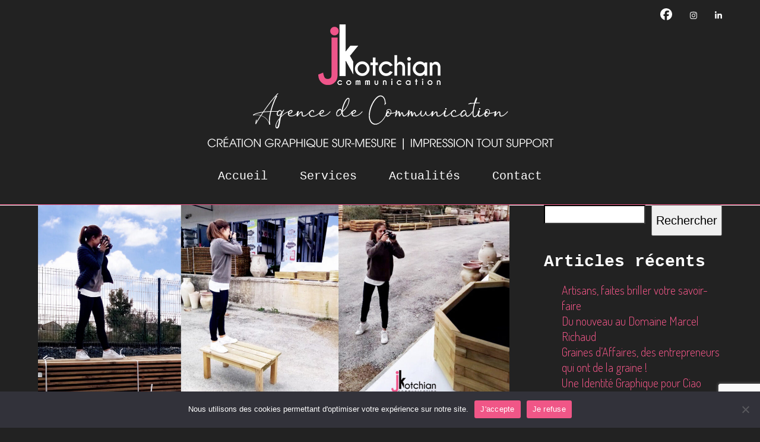

--- FILE ---
content_type: text/html; charset=UTF-8
request_url: https://jkotchian.com/faisons-plus-ample-connaissance/
body_size: 16581
content:
<!DOCTYPE html>
<html lang="fr-FR" class="wpex-classic-style">
<head>
<meta charset="UTF-8">
<link rel="profile" href="http://gmpg.org/xfn/11">
<script async src="https://www.googletagmanager.com/gtag/js?id=G-4P4Q395DH9"></script><script>window.dataLayer = window.dataLayer || [];function gtag(){dataLayer.push(arguments);}gtag('js', new Date());gtag('config', 'G-4P4Q395DH9', { 'anonymize_ip': true });</script><meta name='robots' content='index, follow, max-image-preview:large, max-snippet:-1, max-video-preview:-1' />
<meta name="viewport" content="width=device-width, initial-scale=1">

	<!-- This site is optimized with the Yoast SEO plugin v26.8 - https://yoast.com/product/yoast-seo-wordpress/ -->
	<title>Qui sommes-nous ? - J. KOTCHIAN COMMUNICATION</title>
	<meta name="description" content="C’est grâce à 5 ans d’études en Ecole de Commerce effectuées en Alternance que Julie Kotchian fait ses premières armes dans le monde professionnel. Ses différen" />
	<link rel="canonical" href="https://jkotchian.com/faisons-plus-ample-connaissance/" />
	<meta property="og:locale" content="fr_FR" />
	<meta property="og:type" content="article" />
	<meta property="og:title" content="Qui sommes-nous ? - J. KOTCHIAN COMMUNICATION" />
	<meta property="og:description" content="C’est grâce à 5 ans d’études en Ecole de Commerce effectuées en Alternance que Julie Kotchian fait ses premières armes dans le monde professionnel. Ses différents postes orientés en marketing et communication lui donnent l’opportunité de toucher à plusieurs domaines, dont celui de la PAO. Issue du village de Cairanne (Vaucluse), c’est au Domaine viticole&hellip;" />
	<meta property="og:url" content="https://jkotchian.com/faisons-plus-ample-connaissance/" />
	<meta property="og:site_name" content="J. KOTCHIAN COMMUNICATION" />
	<meta property="article:publisher" content="https://www.facebook.com/jkotchian" />
	<meta property="article:published_time" content="2023-01-25T12:26:26+00:00" />
	<meta property="article:modified_time" content="2023-01-27T11:01:09+00:00" />
	<meta property="og:image" content="https://jkotchian.com/wp-content/uploads/2023/01/photos-montage-julie-kotchian-agence-de-communication-orange-vaucluse.jpg" />
	<meta property="og:image:width" content="2480" />
	<meta property="og:image:height" content="1014" />
	<meta property="og:image:type" content="image/jpeg" />
	<meta name="author" content="Julie Kotchian" />
	<meta name="twitter:card" content="summary_large_image" />
	<meta name="twitter:label1" content="Écrit par" />
	<meta name="twitter:data1" content="Julie Kotchian" />
	<meta name="twitter:label2" content="Durée de lecture estimée" />
	<meta name="twitter:data2" content="3 minutes" />
	<script type="application/ld+json" class="yoast-schema-graph">{"@context":"https://schema.org","@graph":[{"@type":"Article","@id":"https://jkotchian.com/faisons-plus-ample-connaissance/#article","isPartOf":{"@id":"https://jkotchian.com/faisons-plus-ample-connaissance/"},"author":{"name":"Julie Kotchian","@id":"https://jkotchian.com/#/schema/person/4f2a45b93eaaae3eef5f4163e41be2ee"},"headline":"Qui sommes-nous ?","datePublished":"2023-01-25T12:26:26+00:00","dateModified":"2023-01-27T11:01:09+00:00","mainEntityOfPage":{"@id":"https://jkotchian.com/faisons-plus-ample-connaissance/"},"wordCount":657,"publisher":{"@id":"https://jkotchian.com/#organization"},"image":{"@id":"https://jkotchian.com/faisons-plus-ample-connaissance/#primaryimage"},"thumbnailUrl":"https://jkotchian.com/wp-content/uploads/2023/01/photos-montage-julie-kotchian-agence-de-communication-orange-vaucluse.jpg","articleSection":["News"],"inLanguage":"fr-FR"},{"@type":"WebPage","@id":"https://jkotchian.com/faisons-plus-ample-connaissance/","url":"https://jkotchian.com/faisons-plus-ample-connaissance/","name":"Qui sommes-nous ? - J. KOTCHIAN COMMUNICATION","isPartOf":{"@id":"https://jkotchian.com/#website"},"primaryImageOfPage":{"@id":"https://jkotchian.com/faisons-plus-ample-connaissance/#primaryimage"},"image":{"@id":"https://jkotchian.com/faisons-plus-ample-connaissance/#primaryimage"},"thumbnailUrl":"https://jkotchian.com/wp-content/uploads/2023/01/photos-montage-julie-kotchian-agence-de-communication-orange-vaucluse.jpg","datePublished":"2023-01-25T12:26:26+00:00","dateModified":"2023-01-27T11:01:09+00:00","breadcrumb":{"@id":"https://jkotchian.com/faisons-plus-ample-connaissance/#breadcrumb"},"inLanguage":"fr-FR","potentialAction":[{"@type":"ReadAction","target":["https://jkotchian.com/faisons-plus-ample-connaissance/"]}]},{"@type":"ImageObject","inLanguage":"fr-FR","@id":"https://jkotchian.com/faisons-plus-ample-connaissance/#primaryimage","url":"https://jkotchian.com/wp-content/uploads/2023/01/photos-montage-julie-kotchian-agence-de-communication-orange-vaucluse.jpg","contentUrl":"https://jkotchian.com/wp-content/uploads/2023/01/photos-montage-julie-kotchian-agence-de-communication-orange-vaucluse.jpg","width":2480,"height":1014},{"@type":"BreadcrumbList","@id":"https://jkotchian.com/faisons-plus-ample-connaissance/#breadcrumb","itemListElement":[{"@type":"ListItem","position":1,"name":"Accueil","item":"https://jkotchian.com/"},{"@type":"ListItem","position":2,"name":"Actualités","item":"https://jkotchian.com/actualites/"},{"@type":"ListItem","position":3,"name":"Qui sommes-nous ?"}]},{"@type":"WebSite","@id":"https://jkotchian.com/#website","url":"https://jkotchian.com/","name":"J. KOTCHIAN COMMUNICATION","description":"Agence de Communication à Orange dans le Vaucluse","publisher":{"@id":"https://jkotchian.com/#organization"},"potentialAction":[{"@type":"SearchAction","target":{"@type":"EntryPoint","urlTemplate":"https://jkotchian.com/?s={search_term_string}"},"query-input":{"@type":"PropertyValueSpecification","valueRequired":true,"valueName":"search_term_string"}}],"inLanguage":"fr-FR"},{"@type":"Organization","@id":"https://jkotchian.com/#organization","name":"JKotchian Communication","url":"https://jkotchian.com/","logo":{"@type":"ImageObject","inLanguage":"fr-FR","@id":"https://jkotchian.com/#/schema/logo/image/","url":"https://jkotchian.com/wp-content/uploads/2022/06/julie-kotchian-communication-favicon.png","contentUrl":"https://jkotchian.com/wp-content/uploads/2022/06/julie-kotchian-communication-favicon.png","width":152,"height":152,"caption":"JKotchian Communication"},"image":{"@id":"https://jkotchian.com/#/schema/logo/image/"},"sameAs":["https://www.facebook.com/jkotchian","https://www.instagram.com/j.kotchian/","https://www.linkedin.com/in/julie-kotchian-34b78998/"]},{"@type":"Person","@id":"https://jkotchian.com/#/schema/person/4f2a45b93eaaae3eef5f4163e41be2ee","name":"Julie Kotchian","image":{"@type":"ImageObject","inLanguage":"fr-FR","@id":"https://jkotchian.com/#/schema/person/image/","url":"https://secure.gravatar.com/avatar/917aa36a40417114bde3b0714af9b1537b323fa01d489b9eb9cced08dc29bada?s=96&d=mm&r=g","contentUrl":"https://secure.gravatar.com/avatar/917aa36a40417114bde3b0714af9b1537b323fa01d489b9eb9cced08dc29bada?s=96&d=mm&r=g","caption":"Julie Kotchian"},"sameAs":["https://jkotchian.com"],"url":"https://jkotchian.com/author/jkotchia/"}]}</script>
	<!-- / Yoast SEO plugin. -->


<link rel='dns-prefetch' href='//fonts.googleapis.com' />
<link rel="alternate" type="application/rss+xml" title="J. KOTCHIAN COMMUNICATION &raquo; Flux" href="https://jkotchian.com/feed/" />
<link rel="alternate" type="application/rss+xml" title="J. KOTCHIAN COMMUNICATION &raquo; Flux des commentaires" href="https://jkotchian.com/comments/feed/" />
<link rel="alternate" type="application/rss+xml" title="J. KOTCHIAN COMMUNICATION &raquo; Qui sommes-nous ? Flux des commentaires" href="https://jkotchian.com/faisons-plus-ample-connaissance/feed/" />
<link rel="alternate" title="oEmbed (JSON)" type="application/json+oembed" href="https://jkotchian.com/wp-json/oembed/1.0/embed?url=https%3A%2F%2Fjkotchian.com%2Ffaisons-plus-ample-connaissance%2F" />
<link rel="alternate" title="oEmbed (XML)" type="text/xml+oembed" href="https://jkotchian.com/wp-json/oembed/1.0/embed?url=https%3A%2F%2Fjkotchian.com%2Ffaisons-plus-ample-connaissance%2F&#038;format=xml" />
<style id='wp-img-auto-sizes-contain-inline-css'>
img:is([sizes=auto i],[sizes^="auto," i]){contain-intrinsic-size:3000px 1500px}
/*# sourceURL=wp-img-auto-sizes-contain-inline-css */
</style>
<link rel='stylesheet' id='js_composer_front-css' href='https://jkotchian.com/wp-content/plugins/js_composer/assets/css/js_composer.min.css?ver=8.7.2' media='all' />
<link rel='stylesheet' id='sbi_styles-css' href='https://jkotchian.com/wp-content/plugins/instagram-feed-pro/css/sbi-styles.min.css?ver=6.9.0' media='all' />
<link rel='stylesheet' id='contact-form-7-css' href='https://jkotchian.com/wp-content/plugins/contact-form-7/includes/css/styles.css?ver=6.1.4' media='all' />
<link rel='stylesheet' id='cookie-notice-front-css' href='https://jkotchian.com/wp-content/plugins/cookie-notice/css/front.min.css?ver=2.5.11' media='all' />
<link rel='stylesheet' id='parent-style-css' href='https://jkotchian.com/wp-content/themes/Total/style.css?ver=6.5' media='all' />
<link rel='stylesheet' id='wpex-google-font-dosis-css' href='https://fonts.googleapis.com/css2?family=Dosis:ital,wght@0,100;0,200;0,300;0,400;0,500;0,600;0,700;0,800;0,900;1,100;1,200;1,300;1,400;1,500;1,600;1,700;1,800;1,900&#038;display=swap&#038;subset=latin' media='all' />
<link rel='stylesheet' id='wpex-google-font-roboto-condensed-css' href='https://fonts.googleapis.com/css2?family=Roboto+Condensed:ital,wght@0,100;0,200;0,300;0,400;0,500;0,600;0,700;0,800;0,900;1,100;1,200;1,300;1,400;1,500;1,600;1,700;1,800;1,900&#038;display=swap&#038;subset=latin' media='all' />
<link rel='stylesheet' id='wpex-style-css' href='https://jkotchian.com/wp-content/themes/total-child-theme/style.css?ver=6.5' media='all' />
<link rel='stylesheet' id='wpex-mobile-menu-breakpoint-max-css' href='https://jkotchian.com/wp-content/themes/Total/assets/css/frontend/breakpoints/max.min.css?ver=6.5' media='only screen and (max-width:959px)' />
<link rel='stylesheet' id='wpex-mobile-menu-breakpoint-min-css' href='https://jkotchian.com/wp-content/themes/Total/assets/css/frontend/breakpoints/min.min.css?ver=6.5' media='only screen and (min-width:960px)' />
<link rel='stylesheet' id='vcex-shortcodes-css' href='https://jkotchian.com/wp-content/themes/Total/assets/css/frontend/vcex-shortcodes.min.css?ver=6.5' media='all' />
<link rel='stylesheet' id='wpex-wpbakery-css' href='https://jkotchian.com/wp-content/themes/Total/assets/css/frontend/wpbakery.min.css?ver=6.5' media='all' />
<script src="https://jkotchian.com/wp-includes/js/jquery/jquery.min.js?ver=3.7.1" id="jquery-core-js"></script>
<script src="https://jkotchian.com/wp-includes/js/jquery/jquery-migrate.min.js?ver=3.4.1" id="jquery-migrate-js"></script>
<script id="cookie-notice-front-js-before">
var cnArgs = {"ajaxUrl":"https:\/\/jkotchian.com\/wp-admin\/admin-ajax.php","nonce":"60f470f1cf","hideEffect":"slide","position":"bottom","onScroll":false,"onScrollOffset":100,"onClick":false,"cookieName":"cookie_notice_accepted","cookieTime":2592000,"cookieTimeRejected":2592000,"globalCookie":false,"redirection":false,"cache":false,"revokeCookies":false,"revokeCookiesOpt":"automatic"};

//# sourceURL=cookie-notice-front-js-before
</script>
<script src="https://jkotchian.com/wp-content/plugins/cookie-notice/js/front.min.js?ver=2.5.11" id="cookie-notice-front-js"></script>
<script id="wpex-core-js-extra">
var wpex_theme_params = {"selectArrowIcon":"\u003Cspan class=\"wpex-select-arrow__icon wpex-icon--sm wpex-flex wpex-icon\" aria-hidden=\"true\"\u003E\u003Csvg viewBox=\"0 0 24 24\" xmlns=\"http://www.w3.org/2000/svg\"\u003E\u003Crect fill=\"none\" height=\"24\" width=\"24\"/\u003E\u003Cg transform=\"matrix(0, -1, 1, 0, -0.115, 23.885)\"\u003E\u003Cpolygon points=\"17.77,3.77 16,2 6,12 16,22 17.77,20.23 9.54,12\"/\u003E\u003C/g\u003E\u003C/svg\u003E\u003C/span\u003E","customSelects":".widget_categories form,.widget_archive select,.vcex-form-shortcode select","scrollToHash":"1","localScrollFindLinks":"1","localScrollHighlight":"1","localScrollUpdateHash":"1","scrollToHashTimeout":"500","localScrollTargets":"li.local-scroll a, a.local-scroll, .local-scroll-link, .local-scroll-link \u003E a,.sidr-class-local-scroll-link,li.sidr-class-local-scroll \u003E span \u003E a,li.sidr-class-local-scroll \u003E a","scrollToBehavior":"smooth"};
//# sourceURL=wpex-core-js-extra
</script>
<script src="https://jkotchian.com/wp-content/themes/Total/assets/js/frontend/core.min.js?ver=6.5" id="wpex-core-js" defer data-wp-strategy="defer"></script>
<script id="wpex-inline-js-after">
!function(){const e=document.querySelector("html"),t=()=>{const t=window.innerWidth-document.documentElement.clientWidth;t&&e.style.setProperty("--wpex-scrollbar-width",`${t}px`)};t(),window.addEventListener("resize",(()=>{t()}))}();
//# sourceURL=wpex-inline-js-after
</script>
<script id="wpex-sticky-main-nav-js-extra">
var wpex_sticky_main_nav_params = {"breakpoint":"959"};
//# sourceURL=wpex-sticky-main-nav-js-extra
</script>
<script src="https://jkotchian.com/wp-content/themes/Total/assets/js/frontend/sticky/main-nav.min.js?ver=6.5" id="wpex-sticky-main-nav-js" defer data-wp-strategy="defer"></script>
<script id="wpex-mobile-menu-sidr-js-extra">
var wpex_mobile_menu_sidr_params = {"breakpoint":"959","i18n":{"openSubmenu":"Open submenu of %s","closeSubmenu":"Close submenu of %s"},"openSubmenuIcon":"\u003Cspan class=\"wpex-open-submenu__icon wpex-transition-transform wpex-duration-300 wpex-icon\" aria-hidden=\"true\"\u003E\u003Csvg xmlns=\"http://www.w3.org/2000/svg\" viewBox=\"0 0 448 512\"\u003E\u003Cpath d=\"M201.4 342.6c12.5 12.5 32.8 12.5 45.3 0l160-160c12.5-12.5 12.5-32.8 0-45.3s-32.8-12.5-45.3 0L224 274.7 86.6 137.4c-12.5-12.5-32.8-12.5-45.3 0s-12.5 32.8 0 45.3l160 160z\"/\u003E\u003C/svg\u003E\u003C/span\u003E","source":"#site-navigation","side":"right","dark_surface":"1","displace":"","aria_label":"Mobile menu","aria_label_close":"Close mobile menu","class":"has-background","speed":"300"};
//# sourceURL=wpex-mobile-menu-sidr-js-extra
</script>
<script src="https://jkotchian.com/wp-content/themes/Total/assets/js/frontend/mobile-menu/sidr.min.js?ver=6.5" id="wpex-mobile-menu-sidr-js" defer data-wp-strategy="defer"></script>
<script></script><link rel="https://api.w.org/" href="https://jkotchian.com/wp-json/" /><link rel="alternate" title="JSON" type="application/json" href="https://jkotchian.com/wp-json/wp/v2/posts/327" /><link rel="EditURI" type="application/rsd+xml" title="RSD" href="https://jkotchian.com/xmlrpc.php?rsd" />
<meta name="generator" content="WordPress 6.9" />
<link rel='shortlink' href='https://jkotchian.com/?p=327' />
<link rel="icon" href="https://jkotchian.com/wp-content/uploads/2022/06/julie-kotchian-communication-favicon.png" sizes="32x32"><link rel="shortcut icon" href="https://jkotchian.com/wp-content/uploads/2022/06/julie-kotchian-communication-favicon.png"><link rel="apple-touch-icon" href="https://jkotchian.com/wp-content/uploads/2022/06/julie-kotchian-communication-favicon.png" sizes="57x57" ><link rel="apple-touch-icon" href="https://jkotchian.com/wp-content/uploads/2022/06/julie-kotchian-communication-favicon.png" sizes="76x76" ><link rel="apple-touch-icon" href="https://jkotchian.com/wp-content/uploads/2022/06/julie-kotchian-communication-favicon.png" sizes="120x120"><link rel="apple-touch-icon" href="https://jkotchian.com/wp-content/uploads/2022/06/julie-kotchian-communication-favicon.png" sizes="114x114"><noscript><style>body:not(.content-full-screen) .wpex-vc-row-stretched[data-vc-full-width-init="false"]{visibility:visible;}</style></noscript><script>function setREVStartSize(e){
			//window.requestAnimationFrame(function() {
				window.RSIW = window.RSIW===undefined ? window.innerWidth : window.RSIW;
				window.RSIH = window.RSIH===undefined ? window.innerHeight : window.RSIH;
				try {
					var pw = document.getElementById(e.c).parentNode.offsetWidth,
						newh;
					pw = pw===0 || isNaN(pw) || (e.l=="fullwidth" || e.layout=="fullwidth") ? window.RSIW : pw;
					e.tabw = e.tabw===undefined ? 0 : parseInt(e.tabw);
					e.thumbw = e.thumbw===undefined ? 0 : parseInt(e.thumbw);
					e.tabh = e.tabh===undefined ? 0 : parseInt(e.tabh);
					e.thumbh = e.thumbh===undefined ? 0 : parseInt(e.thumbh);
					e.tabhide = e.tabhide===undefined ? 0 : parseInt(e.tabhide);
					e.thumbhide = e.thumbhide===undefined ? 0 : parseInt(e.thumbhide);
					e.mh = e.mh===undefined || e.mh=="" || e.mh==="auto" ? 0 : parseInt(e.mh,0);
					if(e.layout==="fullscreen" || e.l==="fullscreen")
						newh = Math.max(e.mh,window.RSIH);
					else{
						e.gw = Array.isArray(e.gw) ? e.gw : [e.gw];
						for (var i in e.rl) if (e.gw[i]===undefined || e.gw[i]===0) e.gw[i] = e.gw[i-1];
						e.gh = e.el===undefined || e.el==="" || (Array.isArray(e.el) && e.el.length==0)? e.gh : e.el;
						e.gh = Array.isArray(e.gh) ? e.gh : [e.gh];
						for (var i in e.rl) if (e.gh[i]===undefined || e.gh[i]===0) e.gh[i] = e.gh[i-1];
											
						var nl = new Array(e.rl.length),
							ix = 0,
							sl;
						e.tabw = e.tabhide>=pw ? 0 : e.tabw;
						e.thumbw = e.thumbhide>=pw ? 0 : e.thumbw;
						e.tabh = e.tabhide>=pw ? 0 : e.tabh;
						e.thumbh = e.thumbhide>=pw ? 0 : e.thumbh;
						for (var i in e.rl) nl[i] = e.rl[i]<window.RSIW ? 0 : e.rl[i];
						sl = nl[0];
						for (var i in nl) if (sl>nl[i] && nl[i]>0) { sl = nl[i]; ix=i;}
						var m = pw>(e.gw[ix]+e.tabw+e.thumbw) ? 1 : (pw-(e.tabw+e.thumbw)) / (e.gw[ix]);
						newh =  (e.gh[ix] * m) + (e.tabh + e.thumbh);
					}
					var el = document.getElementById(e.c);
					if (el!==null && el) el.style.height = newh+"px";
					el = document.getElementById(e.c+"_wrapper");
					if (el!==null && el) {
						el.style.height = newh+"px";
						el.style.display = "block";
					}
				} catch(e){
					console.log("Failure at Presize of Slider:" + e)
				}
			//});
		  };</script>
<noscript><style> .wpb_animate_when_almost_visible { opacity: 1; }</style></noscript><style data-type="wpex-css" id="wpex-css">/*TYPOGRAPHY*/:root{--wpex-body-font-family:Dosis;--wpex-body-font-weight:300;--wpex-body-font-size:20px;--wpex-body-line-height:1.3em;}:root{--wpex-heading-font-family:Courier,monospace;--wpex-heading-line-height:1em;}:root{--wpex-btn-font-family:Courier,monospace;}.main-navigation-ul .link-inner{font-family:Courier,monospace;font-size:20px;}.wpex-mobile-menu,#sidr-main{font-family:Courier,monospace;}h3,.wpex-h3{font-size:20px;}#copyright{font-family:'Roboto Condensed';font-size:14px;}/*CUSTOMIZER STYLING*/:root{--wpex-bg-color:#222222;--wpex-accent:#f05687;--wpex-accent-alt:#f05687;--wpex-surface-1:#222222;--wpex-text-1:#ffffff;--wpex-text-2:#ffffff;--wpex-hover-link-color:#f05687;--wpex-btn-padding:16px 77px;--wpex-btn-border-radius:0px;--wpex-btn-color:#ffffff;--wpex-hover-btn-color:#222222;--wpex-btn-bg:#222222;--wpex-hover-btn-bg:#ffffff;--wpex-btn-border-style:solid;--wpex-btn-border-width:1px;--wpex-input-border-radius:10px;--wpex-input-color:#999999;--wpex-focus-input-color:#999999;--wpex-input-bg:#2a2a2a;--wpex-focus-input-bg:#2a2a2a;--wpex-input-border-color:#3b3b3b;--wpex-focus-input-border-color:#3b3b3b;--wpex-focus-input-color:#ffffff;--wpex-focus-input-border-color:#727272;--wpex-main-nav-height:40px;--wpex-main-nav-line-height:40px;--wpex-vc-column-inner-margin-bottom:40px;}.site-boxed{--wpex-bg-color:#222222;}:root,.site-boxed.wpex-responsive #wrap{--wpex-container-width:1245px;}#top-bar{padding-block-start:10px;padding-block-end:0px;}#site-header{--wpex-site-header-bg-color:#222222;}#site-navigation-wrap{--wpex-main-nav-gutter:50px;--wpex-main-nav-link-underline-height:1px;--wpex-main-nav-link-underline-color:#878787;--wpex-active-main-nav-link-color:#ffffff;}#sidr-main,.sidr-class-dropdown-menu ul{background-color:#222222;}#sidr-main{color:#ffffff;--wpex-link-color:#ffffff;--wpex-text-2:#ffffff;--wpex-hover-link-color:#f05687;}#footer-bottom{padding:10px;}</style><style id='wp-block-heading-inline-css'>
h1:where(.wp-block-heading).has-background,h2:where(.wp-block-heading).has-background,h3:where(.wp-block-heading).has-background,h4:where(.wp-block-heading).has-background,h5:where(.wp-block-heading).has-background,h6:where(.wp-block-heading).has-background{padding:1.25em 2.375em}h1.has-text-align-left[style*=writing-mode]:where([style*=vertical-lr]),h1.has-text-align-right[style*=writing-mode]:where([style*=vertical-rl]),h2.has-text-align-left[style*=writing-mode]:where([style*=vertical-lr]),h2.has-text-align-right[style*=writing-mode]:where([style*=vertical-rl]),h3.has-text-align-left[style*=writing-mode]:where([style*=vertical-lr]),h3.has-text-align-right[style*=writing-mode]:where([style*=vertical-rl]),h4.has-text-align-left[style*=writing-mode]:where([style*=vertical-lr]),h4.has-text-align-right[style*=writing-mode]:where([style*=vertical-rl]),h5.has-text-align-left[style*=writing-mode]:where([style*=vertical-lr]),h5.has-text-align-right[style*=writing-mode]:where([style*=vertical-rl]),h6.has-text-align-left[style*=writing-mode]:where([style*=vertical-lr]),h6.has-text-align-right[style*=writing-mode]:where([style*=vertical-rl]){rotate:180deg}
/*# sourceURL=https://jkotchian.com/wp-includes/blocks/heading/style.min.css */
</style>
<style id='wp-block-latest-posts-inline-css'>
.wp-block-latest-posts{box-sizing:border-box}.wp-block-latest-posts.alignleft{margin-right:2em}.wp-block-latest-posts.alignright{margin-left:2em}.wp-block-latest-posts.wp-block-latest-posts__list{list-style:none}.wp-block-latest-posts.wp-block-latest-posts__list li{clear:both;overflow-wrap:break-word}.wp-block-latest-posts.is-grid{display:flex;flex-wrap:wrap}.wp-block-latest-posts.is-grid li{margin:0 1.25em 1.25em 0;width:100%}@media (min-width:600px){.wp-block-latest-posts.columns-2 li{width:calc(50% - .625em)}.wp-block-latest-posts.columns-2 li:nth-child(2n){margin-right:0}.wp-block-latest-posts.columns-3 li{width:calc(33.33333% - .83333em)}.wp-block-latest-posts.columns-3 li:nth-child(3n){margin-right:0}.wp-block-latest-posts.columns-4 li{width:calc(25% - .9375em)}.wp-block-latest-posts.columns-4 li:nth-child(4n){margin-right:0}.wp-block-latest-posts.columns-5 li{width:calc(20% - 1em)}.wp-block-latest-posts.columns-5 li:nth-child(5n){margin-right:0}.wp-block-latest-posts.columns-6 li{width:calc(16.66667% - 1.04167em)}.wp-block-latest-posts.columns-6 li:nth-child(6n){margin-right:0}}:root :where(.wp-block-latest-posts.is-grid){padding:0}:root :where(.wp-block-latest-posts.wp-block-latest-posts__list){padding-left:0}.wp-block-latest-posts__post-author,.wp-block-latest-posts__post-date{display:block;font-size:.8125em}.wp-block-latest-posts__post-excerpt,.wp-block-latest-posts__post-full-content{margin-bottom:1em;margin-top:.5em}.wp-block-latest-posts__featured-image a{display:inline-block}.wp-block-latest-posts__featured-image img{height:auto;max-width:100%;width:auto}.wp-block-latest-posts__featured-image.alignleft{float:left;margin-right:1em}.wp-block-latest-posts__featured-image.alignright{float:right;margin-left:1em}.wp-block-latest-posts__featured-image.aligncenter{margin-bottom:1em;text-align:center}
/*# sourceURL=https://jkotchian.com/wp-includes/blocks/latest-posts/style.min.css */
</style>
<style id='wp-block-search-inline-css'>
.wp-block-search__button{margin-left:10px;word-break:normal}.wp-block-search__button.has-icon{line-height:0}.wp-block-search__button svg{height:1.25em;min-height:24px;min-width:24px;width:1.25em;fill:currentColor;vertical-align:text-bottom}:where(.wp-block-search__button){border:1px solid #ccc;padding:6px 10px}.wp-block-search__inside-wrapper{display:flex;flex:auto;flex-wrap:nowrap;max-width:100%}.wp-block-search__label{width:100%}.wp-block-search.wp-block-search__button-only .wp-block-search__button{box-sizing:border-box;display:flex;flex-shrink:0;justify-content:center;margin-left:0;max-width:100%}.wp-block-search.wp-block-search__button-only .wp-block-search__inside-wrapper{min-width:0!important;transition-property:width}.wp-block-search.wp-block-search__button-only .wp-block-search__input{flex-basis:100%;transition-duration:.3s}.wp-block-search.wp-block-search__button-only.wp-block-search__searchfield-hidden,.wp-block-search.wp-block-search__button-only.wp-block-search__searchfield-hidden .wp-block-search__inside-wrapper{overflow:hidden}.wp-block-search.wp-block-search__button-only.wp-block-search__searchfield-hidden .wp-block-search__input{border-left-width:0!important;border-right-width:0!important;flex-basis:0;flex-grow:0;margin:0;min-width:0!important;padding-left:0!important;padding-right:0!important;width:0!important}:where(.wp-block-search__input){appearance:none;border:1px solid #949494;flex-grow:1;font-family:inherit;font-size:inherit;font-style:inherit;font-weight:inherit;letter-spacing:inherit;line-height:inherit;margin-left:0;margin-right:0;min-width:3rem;padding:8px;text-decoration:unset!important;text-transform:inherit}:where(.wp-block-search__button-inside .wp-block-search__inside-wrapper){background-color:#fff;border:1px solid #949494;box-sizing:border-box;padding:4px}:where(.wp-block-search__button-inside .wp-block-search__inside-wrapper) .wp-block-search__input{border:none;border-radius:0;padding:0 4px}:where(.wp-block-search__button-inside .wp-block-search__inside-wrapper) .wp-block-search__input:focus{outline:none}:where(.wp-block-search__button-inside .wp-block-search__inside-wrapper) :where(.wp-block-search__button){padding:4px 8px}.wp-block-search.aligncenter .wp-block-search__inside-wrapper{margin:auto}.wp-block[data-align=right] .wp-block-search.wp-block-search__button-only .wp-block-search__inside-wrapper{float:right}
/*# sourceURL=https://jkotchian.com/wp-includes/blocks/search/style.min.css */
</style>
<style id='wp-block-group-inline-css'>
.wp-block-group{box-sizing:border-box}:where(.wp-block-group.wp-block-group-is-layout-constrained){position:relative}
/*# sourceURL=https://jkotchian.com/wp-includes/blocks/group/style.min.css */
</style>
<link rel='stylesheet' id='vc_animate-css-css' href='https://jkotchian.com/wp-content/plugins/js_composer/assets/lib/vendor/dist/animate.css/animate.min.css?ver=8.7.2' media='all' />
<link rel='stylesheet' id='rs-plugin-settings-css' href='//jkotchian.com/wp-content/plugins/revslider/sr6/assets/css/rs6.css?ver=6.7.38' media='all' />
<style id='rs-plugin-settings-inline-css'>
#rs-demo-id {}
/*# sourceURL=rs-plugin-settings-inline-css */
</style>
</head>

<body class="wp-singular post-template-default single single-post postid-327 single-format-standard wp-custom-logo wp-embed-responsive wp-theme-Total wp-child-theme-total-child-theme cookies-not-set wpex-theme wpex-responsive full-width-main-layout no-composer wpex-live-site site-full-width content-right-sidebar has-sidebar has-topbar post-in-category-news sidebar-widget-icons hasnt-overlay-header page-header-disabled has-mobile-menu wpex-mobile-toggle-menu-icon_buttons wpex-no-js wpb-js-composer js-comp-ver-8.7.2 vc_responsive">

	
<a href="#content" class="skip-to-content">Skip to content</a>

	
	<span data-ls_id="#site_top" tabindex="-1"></span>
	<div id="outer-wrap" class="wpex-overflow-clip">
		
		
		
		<div id="wrap" class="wpex-clr">

			
			<div id="top-bar-wrap" class="wpex-text-sm wpex-print-hidden">
			<div id="top-bar" class="container wpex-relative wpex-py-15 wpex-md-flex wpex-justify-between wpex-items-center wpex-text-center wpex-md-text-initial wpex-flex-row-reverse">
	<div id="top-bar-content" class="has-content top-bar-right wpex-clr"><span class="piedPage"><a href="https://www.facebook.com/jkotchian" target="_blank" rel="noopener"><span  style="margin-right:30px;font-size:20px;" class="socialicon wpex-icon" aria-hidden="true"><svg xmlns="http://www.w3.org/2000/svg" viewBox="0 0 512 512"><path d="M512 256C512 114.6 397.4 0 256 0S0 114.6 0 256C0 376 82.7 476.8 194.2 504.5V334.2H141.4V256h52.8V222.3c0-87.1 39.4-127.5 125-127.5c16.2 0 44.2 3.2 55.7 6.4V172c-6-.6-16.5-1-29.6-1c-42 0-58.2 15.9-58.2 57.2V256h83.6l-14.4 78.2H287V510.1C413.8 494.8 512 386.9 512 256h0z"/></svg></span></a><a href="https://www.instagram.com/j.kotchian/" target="_blank" rel="noopener"><span  style="margin-right:30px;" class="wpex-icon" aria-hidden="true"><svg xmlns="http://www.w3.org/2000/svg" viewBox="0 0 448 512"><path d="M224.1 141c-63.6 0-114.9 51.3-114.9 114.9s51.3 114.9 114.9 114.9S339 319.5 339 255.9 287.7 141 224.1 141zm0 189.6c-41.1 0-74.7-33.5-74.7-74.7s33.5-74.7 74.7-74.7 74.7 33.5 74.7 74.7-33.6 74.7-74.7 74.7zm146.4-194.3c0 14.9-12 26.8-26.8 26.8-14.9 0-26.8-12-26.8-26.8s12-26.8 26.8-26.8 26.8 12 26.8 26.8zm76.1 27.2c-1.7-35.9-9.9-67.7-36.2-93.9-26.2-26.2-58-34.4-93.9-36.2-37-2.1-147.9-2.1-184.9 0-35.8 1.7-67.6 9.9-93.9 36.1s-34.4 58-36.2 93.9c-2.1 37-2.1 147.9 0 184.9 1.7 35.9 9.9 67.7 36.2 93.9s58 34.4 93.9 36.2c37 2.1 147.9 2.1 184.9 0 35.9-1.7 67.7-9.9 93.9-36.2 26.2-26.2 34.4-58 36.2-93.9 2.1-37 2.1-147.8 0-184.8zM398.8 388c-7.8 19.6-22.9 34.7-42.6 42.6-29.5 11.7-99.5 9-132.1 9s-102.7 2.6-132.1-9c-19.6-7.8-34.7-22.9-42.6-42.6-11.7-29.5-9-99.5-9-132.1s-2.6-102.7 9-132.1c7.8-19.6 22.9-34.7 42.6-42.6 29.5-11.7 99.5-9 132.1-9s102.7-2.6 132.1 9c19.6 7.8 34.7 22.9 42.6 42.6 11.7 29.5 9 99.5 9 132.1s2.7 102.7-9 132.1z"/></svg></span></a><a href="https://www.linkedin.com/in/julie-kotchian-34b78998/" target="_blank" rel="noopener"><span class="wpex-icon" aria-hidden="true"><svg xmlns="http://www.w3.org/2000/svg" viewBox="0 0 448 512"><path d="M100.3 448H7.4V148.9h92.9zM53.8 108.1C24.1 108.1 0 83.5 0 53.8a53.8 53.8 0 0 1 107.6 0c0 29.7-24.1 54.3-53.8 54.3zM447.9 448h-92.7V302.4c0-34.7-.7-79.2-48.3-79.2-48.3 0-55.7 37.7-55.7 76.7V448h-92.8V148.9h89.1v40.8h1.3c12.4-23.5 42.7-48.3 87.9-48.3 94 0 111.3 61.9 111.3 142.3V448z"/></svg></span></a></span></div>

</div>
		</div>
		<header id="site-header" class="header-three custom-bg dyn-styles wpex-print-hidden wpex-relative wpex-clr">
				<div id="site-header-inner" class="header-three-inner header-padding container wpex-relative wpex-h-100 wpex-py-30 wpex-clr">
<div id="site-logo" class="site-branding header-three-logo logo-padding wpex-flex wpex-items-center wpex-text-center wpex-justify-center">
	<div id="site-logo-inner" ><a id="site-logo-link" href="https://jkotchian.com/" rel="home" class="main-logo"><img src="https://jkotchian.com/wp-content/uploads/2022/06/julie-kotchian-agence-communication-logo-header.png" alt="J. KOTCHIAN COMMUNICATION" class="logo-img wpex-h-auto wpex-max-w-100 wpex-align-middle" width="587" height="215" data-no-retina data-skip-lazy fetchpriority="high"></a></div>

</div>

<div id="mobile-menu" class="wpex-mobile-menu-toggle show-at-mm-breakpoint wpex-flex wpex-items-center wpex-absolute wpex-top-50 -wpex-translate-y-50 wpex-right-0">
	<div class="wpex-inline-flex wpex-items-center"><a href="#" class="mobile-menu-toggle" role="button" aria-expanded="false"><span class="mobile-menu-toggle__icon wpex-flex"><span class="wpex-hamburger-icon wpex-hamburger-icon--inactive wpex-hamburger-icon--animate" aria-hidden="true"><span></span></span></span><span class="screen-reader-text" data-open-text>Open mobile menu</span><span class="screen-reader-text" data-open-text>Close mobile menu</span></a></div>
</div>

</div>
		
<div id="site-navigation-wrap" class="navbar-style-three navbar-allows-inner-bg wpex-z-sticky navbar-fixed-line-height fixed-nav has-menu-underline no-outline hide-at-mm-breakpoint wpex-clr wpex-print-hidden">
	<nav id="site-navigation" class="navigation main-navigation main-navigation-three container wpex-relative wpex-clr" aria-label="Main menu"><ul id="menu-menu-principal" class="main-navigation-ul dropdown-menu wpex-dropdown-menu wpex-dropdown-menu--onhover"><li id="menu-item-27" class="menu-item menu-item-type-post_type menu-item-object-page menu-item-home menu-item-27"><a href="https://jkotchian.com/"><span class="link-inner">Accueil</span></a></li>
<li id="menu-item-184" class="menu-item menu-item-type-post_type menu-item-object-page menu-item-184"><a href="https://jkotchian.com/services/"><span class="link-inner">Services</span></a></li>
<li id="menu-item-321" class="menu-item menu-item-type-post_type menu-item-object-page current_page_parent menu-item-321"><a href="https://jkotchian.com/actualites/"><span class="link-inner">Actualités</span></a></li>
<li id="menu-item-59" class="menu-item menu-item-type-post_type menu-item-object-page menu-item-59"><a href="https://jkotchian.com/contact/"><span class="link-inner">Contact</span></a></li>
</ul></nav>
</div>

	</header>

			
			<main id="main" class="site-main wpex-clr">

				
<div id="content-wrap"  class="container wpex-clr">

	
	<div id="primary" class="content-area wpex-clr">

		
		<div id="content" class="site-content wpex-clr">

			
			
<article id="single-blocks" class="single-blog-article wpex-first-mt-0 wpex-clr">
	<div id="post-media" class="single-blog-media single-media wpex-relative wpex-mb-20"><img width="2480" height="1014" src="https://jkotchian.com/wp-content/uploads/2023/01/photos-montage-julie-kotchian-agence-de-communication-orange-vaucluse.jpg" class="blog-single-media-img wpex-align-middle" alt="" loading="lazy" decoding="async" srcset="https://jkotchian.com/wp-content/uploads/2023/01/photos-montage-julie-kotchian-agence-de-communication-orange-vaucluse.jpg 2480w, https://jkotchian.com/wp-content/uploads/2023/01/photos-montage-julie-kotchian-agence-de-communication-orange-vaucluse-300x123.jpg 300w, https://jkotchian.com/wp-content/uploads/2023/01/photos-montage-julie-kotchian-agence-de-communication-orange-vaucluse-1024x419.jpg 1024w, https://jkotchian.com/wp-content/uploads/2023/01/photos-montage-julie-kotchian-agence-de-communication-orange-vaucluse-768x314.jpg 768w, https://jkotchian.com/wp-content/uploads/2023/01/photos-montage-julie-kotchian-agence-de-communication-orange-vaucluse-1536x628.jpg 1536w, https://jkotchian.com/wp-content/uploads/2023/01/photos-montage-julie-kotchian-agence-de-communication-orange-vaucluse-2048x837.jpg 2048w" sizes="auto, (max-width: 2480px) 100vw, 2480px" /></div>


<header class="single-blog-header wpex-mb-10">
	<h1 class="single-post-title entry-title wpex-m-0 wpex-text-3xl">Qui sommes-nous ?</h1>
</header>
<div class="single-blog-content single-content entry wpex-mt-20 wpex-mb-40 wpex-clr"><p>C’est grâce à 5 ans d’études en Ecole de Commerce effectuées en Alternance que Julie Kotchian fait ses premières armes dans le monde professionnel. Ses différents postes orientés en marketing et communication lui donnent l’opportunité de toucher à plusieurs domaines, dont celui de la PAO.<br />
Issue du village de Cairanne (Vaucluse), c’est au Domaine viticole Cru des Côtes du Rhône Marcel RICHAUD qu’elle commence à mettre en application ce qu’elle apprend en formation. Puis, c’est au sein de l’Interprofession des Vins AOP Côtes du Rhône et Vallée du Rhône Inter-Rhône en Avignon qu’elle continue son parcours en communication. Elle poursuit son expérience en communication interne pendant 2 ans près de Lyon à Miribel (Ain), au sein d&rsquo;une entreprise de pointe en micromotorisation dans les domaines du médical, de l’industrie, de l’aéronautique. Julie obtient son 1er Cdi en 2012 en sortie d’études, au sein d&rsquo;une agence d’évènementiel à Saint Paul Trois Châteaux (Drôme) BOBELL’S PARADISE qui deviendra YA PROD, ou elle ajoute une corde à son arc.</p>
<p>Convaincue de créer plus tard sa propre société, Julie a soif d’apprendre, et ne lésine pas sur les missions annexes et associatives dans le monde de l’entreprenariat et de la formation, de manière à développer sa polyvalence.<br />
C’est en Avril 2014 qu’elle crée son agence J.Kotchian Communication, dans un premier temps sur Cairanne, au milieu des Vignerons qu’elle côtoie. En 2015, elle déménage son bureau au plus près de sa clientèle sur Orange, dans l’entrepôt familial qui gère plusieurs boutiques de chaussures. C’est en Janvier 2020, avant COVID, que Julie fait le choix d’installer son agence de Communication dans une des rues les plus commerçantes d’Orange, la Rue de la République. Elle est ainsi au plus proche des commerçants et professionnels qu’elle accompagne au quotidien, et elle mise sur une vitrine attractive et une décoration intérieure qui attire l’oeil !<br />
Les domaines d’activités de sa clientèle sont très variés ; de l’artisan à l’agence immobilière, en passant par l’institut de beauté, le restaurateur, le magasin de produits ou services, le coiffeur, le vigneron, ou le créateur d&rsquo;entreprise … Julie met en oeuvre toute son énergie pour assurer la création graphique et l’impression DU support de communication parfait qui s’adaptera à chaque cible. La communication visuelle et la création graphique sont des domaines très subjectifs. Julie met donc un point d’honneur à s’imprégner de l’environnement du client, en rencontrant systématiquement le responsable de projet et en visitant l’entreprise. Ce qui permet de nouer ce lien indispensable à la bonne réalisation du support de communication.<br />
C’est ainsi que Julie peut épauler toute entreprise souhaitant sous-traiter sa publicité en matière de création graphique et d’impression de catalogues, dépliants, plaquettes commerciales, logotype, enseignes, marquages véhicules, packaging, bâches, panneaux, adhésifs, affiches, flyers, cartes de visite et fidélité, cadeaux clients, goodies, matériel salon&#8230; En 2022, Julie effectue une formation de remise à niveau sur la gestion des réseaux sociaux ; service qu’elle peut donc dorénavant proposer à ses clients.</p>
<p>Autre casquette que porte Julie, celle de Présidente d’une association d’entrepreneurs GRAINES D’AFFAIRES, créée en 2019. Des réunions sont organisées 2 vendredis par mois au Bistrot Marius, en face de la Gare d’Orange. Réunions au cours desquelles les professionnels adhérents peuvent échanger sur leurs expériences professionnelles et leurs cartes de visite. L’objectif étant d’étendre les réseaux professionnels de chacun en développant ses ventes et son chiffre d’affaires, le tout dans une ambiance conviviale, de partage et d’entraide.</p>
</div>


		<div class="wpex-social-share style-flat position-horizontal wpex-mx-auto wpex-mb-40 wpex-print-hidden" data-target="_blank" data-source="https%3A%2F%2Fjkotchian.com%2F" data-url="https%3A%2F%2Fjkotchian.com%2Ffaisons-plus-ample-connaissance%2F" data-title="Qui sommes-nous ?" data-image="https%3A%2F%2Fjkotchian.com%2Fwp-content%2Fuploads%2F2023%2F01%2Fphotos-montage-julie-kotchian-agence-de-communication-orange-vaucluse.jpg" data-summary="C%E2%80%99est%20gr%C3%A2ce%20%C3%A0%205%20ans%20d%E2%80%99%C3%A9tudes%20en%20Ecole%20de%20Commerce%20effectu%C3%A9es%20en%20Alternance%20que%20Julie%20Kotchian%20fait%20ses%20premi%C3%A8res%20armes%20dans%20le%20monde%20professionnel.%20Ses%20diff%C3%A9rents%20postes%20orient%C3%A9s%20en%20marketing" data-email-subject="I wanted you to see this link" data-email-body="I wanted you to see this link https%3A%2F%2Fjkotchian.com%2Ffaisons-plus-ample-connaissance%2F">

			<h3 class="theme-heading border-bottom social-share-title"><span class="text">Partagez ceci</span></h3>
			
	<ul class="wpex-social-share__list wpex-m-0 wpex-p-0 wpex-list-none wpex-flex wpex-flex-wrap wpex-gap-5">			<li class="wpex-social-share__item wpex-m-0 wpex-p-0 wpex-inline-block">
									<a href="#" role="button" class="wpex-social-share__link wpex-social-share__link--facebook wpex-facebook wpex-flex wpex-items-center wpex-justify-center wpex-no-underline wpex-gap-10 wpex-duration-150 wpex-transition-colors wpex-social-bg" aria-label="Share on Facebook">
				<span class="wpex-social-share__icon"><span class="wpex-icon" aria-hidden="true"><svg xmlns="http://www.w3.org/2000/svg" viewBox="0 0 512 512"><path d="M512 256C512 114.6 397.4 0 256 0S0 114.6 0 256C0 376 82.7 476.8 194.2 504.5V334.2H141.4V256h52.8V222.3c0-87.1 39.4-127.5 125-127.5c16.2 0 44.2 3.2 55.7 6.4V172c-6-.6-16.5-1-29.6-1c-42 0-58.2 15.9-58.2 57.2V256h83.6l-14.4 78.2H287V510.1C413.8 494.8 512 386.9 512 256h0z"/></svg></span></span>						<span class="wpex-social-share__label wpex-label">Facebook</span>
									</a>
			</li>
					<li class="wpex-social-share__item wpex-m-0 wpex-p-0 wpex-inline-block">
									<a href="#" role="button" class="wpex-social-share__link wpex-social-share__link--twitter wpex-twitter wpex-flex wpex-items-center wpex-justify-center wpex-no-underline wpex-gap-10 wpex-duration-150 wpex-transition-colors wpex-social-bg" aria-label="Post on X">
				<span class="wpex-social-share__icon"><span class="wpex-icon" aria-hidden="true"><svg xmlns="http://www.w3.org/2000/svg" viewBox="0 0 512 512"><path d="M389.2 48h70.6L305.6 224.2 487 464H345L233.7 318.6 106.5 464H35.8L200.7 275.5 26.8 48H172.4L272.9 180.9 389.2 48zM364.4 421.8h39.1L151.1 88h-42L364.4 421.8z"/></svg></span></span>						<span class="wpex-social-share__label wpex-label">Twitter</span>
									</a>
			</li>
					<li class="wpex-social-share__item wpex-m-0 wpex-p-0 wpex-inline-block">
									<a href="#" role="button" class="wpex-social-share__link wpex-social-share__link--linkedin wpex-linkedin wpex-flex wpex-items-center wpex-justify-center wpex-no-underline wpex-gap-10 wpex-duration-150 wpex-transition-colors wpex-social-bg" aria-label="Share on LinkedIn">
				<span class="wpex-social-share__icon"><span class="wpex-icon" aria-hidden="true"><svg xmlns="http://www.w3.org/2000/svg" viewBox="0 0 448 512"><path d="M100.3 448H7.4V148.9h92.9zM53.8 108.1C24.1 108.1 0 83.5 0 53.8a53.8 53.8 0 0 1 107.6 0c0 29.7-24.1 54.3-53.8 54.3zM447.9 448h-92.7V302.4c0-34.7-.7-79.2-48.3-79.2-48.3 0-55.7 37.7-55.7 76.7V448h-92.8V148.9h89.1v40.8h1.3c12.4-23.5 42.7-48.3 87.9-48.3 94 0 111.3 61.9 111.3 142.3V448z"/></svg></span></span>						<span class="wpex-social-share__label wpex-label">LinkedIn</span>
									</a>
			</li>
					<li class="wpex-social-share__item wpex-m-0 wpex-p-0 wpex-inline-block">
									<a href="#" role="button" class="wpex-social-share__link wpex-social-share__link--email wpex-email wpex-flex wpex-items-center wpex-justify-center wpex-no-underline wpex-gap-10 wpex-duration-150 wpex-transition-colors wpex-social-bg" aria-label="Share via Email">
				<span class="wpex-social-share__icon"><span class="wpex-icon" aria-hidden="true"><svg xmlns="http://www.w3.org/2000/svg" viewBox="0 0 512 512"><path d="M48 64C21.5 64 0 85.5 0 112c0 15.1 7.1 29.3 19.2 38.4L236.8 313.6c11.4 8.5 27 8.5 38.4 0L492.8 150.4c12.1-9.1 19.2-23.3 19.2-38.4c0-26.5-21.5-48-48-48H48zM0 176V384c0 35.3 28.7 64 64 64H448c35.3 0 64-28.7 64-64V176L294.4 339.2c-22.8 17.1-54 17.1-76.8 0L0 176z"/></svg></span></span>						<span class="wpex-social-share__label wpex-label">Email</span>
									</a>
			</li>
		</ul>
	
		</div>

	

	<div class="related-posts wpex-overflow-hidden wpex-mb-40 wpex-clr">

		<h3 class="theme-heading border-bottom related-posts-title"><span class="text">Articles liés</span></h3>
		<div class="wpex-row wpex-clr">
<article class="related-post col span_1_of_3 col-1 wpex-clr post-408 post type-post status-publish format-standard has-post-thumbnail hentry category-news entry has-media">

	
		<div class="related-post-inner wpex-flex-grow">

			
				<figure class="related-post-figure wpex-mb-15 wpex-relative">
					<a href="https://jkotchian.com/artisans-faites-briller-votre-savoir-faire/" title="Artisans, faites briller votre savoir-faire" class="related-post-thumb">
						<img width="2560" height="1048" src="https://jkotchian.com/wp-content/uploads/2025/03/Banniere-artisans-v3-scaled.jpg" class="wpex-align-middle" alt="" loading="lazy" decoding="async" srcset="https://jkotchian.com/wp-content/uploads/2025/03/Banniere-artisans-v3-scaled.jpg 2560w, https://jkotchian.com/wp-content/uploads/2025/03/Banniere-artisans-v3-300x123.jpg 300w, https://jkotchian.com/wp-content/uploads/2025/03/Banniere-artisans-v3-1024x419.jpg 1024w, https://jkotchian.com/wp-content/uploads/2025/03/Banniere-artisans-v3-768x314.jpg 768w, https://jkotchian.com/wp-content/uploads/2025/03/Banniere-artisans-v3-1536x629.jpg 1536w, https://jkotchian.com/wp-content/uploads/2025/03/Banniere-artisans-v3-2048x838.jpg 2048w" sizes="auto, (max-width: 2560px) 100vw, 2560px" />																	</a>
									</figure>

			
							<div class="related-post-content wpex-clr">
					<div class="related-post-title entry-title wpex-m-0 wpex-mb-5">
						<a href="https://jkotchian.com/artisans-faites-briller-votre-savoir-faire/">Artisans, faites briller votre savoir-faire</a>
					</div>
					<div class="related-post-excerpt wpex-leading-normal wpex-last-mb-0 wpex-clr"><p>À vous, artisans (maçons, paysagistes, peintres, plaquistes, mécaniciens, plombiers, électriciens, etc.), nous vous proposons des&hellip;</p></div>
				</div>
						</div>

	
</article>
<article class="related-post col span_1_of_3 col-2 wpex-clr post-399 post type-post status-publish format-standard has-post-thumbnail hentry category-news entry has-media">

	
		<div class="related-post-inner wpex-flex-grow">

			
				<figure class="related-post-figure wpex-mb-15 wpex-relative">
					<a href="https://jkotchian.com/du-nouveau-au-domaine-marcel-richaud/" title="Du nouveau au Domaine Marcel Richaud" class="related-post-thumb">
						<img width="2480" height="1014" src="https://jkotchian.com/wp-content/uploads/2025/02/banniere-01.jpg" class="wpex-align-middle" alt="" loading="lazy" decoding="async" srcset="https://jkotchian.com/wp-content/uploads/2025/02/banniere-01.jpg 2480w, https://jkotchian.com/wp-content/uploads/2025/02/banniere-01-300x123.jpg 300w, https://jkotchian.com/wp-content/uploads/2025/02/banniere-01-1024x419.jpg 1024w, https://jkotchian.com/wp-content/uploads/2025/02/banniere-01-768x314.jpg 768w, https://jkotchian.com/wp-content/uploads/2025/02/banniere-01-1536x628.jpg 1536w, https://jkotchian.com/wp-content/uploads/2025/02/banniere-01-2048x837.jpg 2048w" sizes="auto, (max-width: 2480px) 100vw, 2480px" />																	</a>
									</figure>

			
							<div class="related-post-content wpex-clr">
					<div class="related-post-title entry-title wpex-m-0 wpex-mb-5">
						<a href="https://jkotchian.com/du-nouveau-au-domaine-marcel-richaud/">Du nouveau au Domaine Marcel Richaud</a>
					</div>
					<div class="related-post-excerpt wpex-leading-normal wpex-last-mb-0 wpex-clr"><p>Le Domaine Richaud Marcel, au coeur du terroir de Cairanne, en appellation Cru des Côtes&hellip;</p></div>
				</div>
						</div>

	
</article>
<article class="related-post col span_1_of_3 col-3 wpex-clr post-396 post type-post status-publish format-standard has-post-thumbnail hentry category-news entry has-media">

	
		<div class="related-post-inner wpex-flex-grow">

			
				<figure class="related-post-figure wpex-mb-15 wpex-relative">
					<a href="https://jkotchian.com/graines-daffaires-des-entrepreneurs-qui-ont-de-la-graine/" title="Graines d&rsquo;Affaires, des entrepreneurs qui ont de la graine !" class="related-post-thumb">
						<img width="2526" height="1010" src="https://jkotchian.com/wp-content/uploads/2025/02/Banniere-1-scaled-e1740042613967.jpg" class="wpex-align-middle" alt="" loading="lazy" decoding="async" srcset="https://jkotchian.com/wp-content/uploads/2025/02/Banniere-1-scaled-e1740042613967.jpg 2526w, https://jkotchian.com/wp-content/uploads/2025/02/Banniere-1-scaled-e1740042613967-300x120.jpg 300w, https://jkotchian.com/wp-content/uploads/2025/02/Banniere-1-scaled-e1740042613967-1024x409.jpg 1024w, https://jkotchian.com/wp-content/uploads/2025/02/Banniere-1-scaled-e1740042613967-768x307.jpg 768w, https://jkotchian.com/wp-content/uploads/2025/02/Banniere-1-scaled-e1740042613967-1536x614.jpg 1536w, https://jkotchian.com/wp-content/uploads/2025/02/Banniere-1-scaled-e1740042613967-2048x819.jpg 2048w" sizes="auto, (max-width: 2526px) 100vw, 2526px" />																	</a>
									</figure>

			
							<div class="related-post-content wpex-clr">
					<div class="related-post-title entry-title wpex-m-0 wpex-mb-5">
						<a href="https://jkotchian.com/graines-daffaires-des-entrepreneurs-qui-ont-de-la-graine/">Graines d&rsquo;Affaires, des entrepreneurs qui ont de la graine !</a>
					</div>
					<div class="related-post-excerpt wpex-leading-normal wpex-last-mb-0 wpex-clr"><p>Au bistrot Marius à Orange, des entrepreneurs locaux et des environs se réunissent deux fois&hellip;</p></div>
				</div>
						</div>

	
</article></div>

	</div>

	</article>

			
			
		</div>

		
	</div>

	
<aside id="sidebar" class="sidebar-primary sidebar-container wpex-print-hidden">

	
	<div id="sidebar-inner" class="sidebar-container-inner wpex-mb-40"><div id="block-2" class="sidebar-box widget widget_block widget_search wpex-mb-30 wpex-clr"><form role="search" method="get" action="https://jkotchian.com/" class="wp-block-search__button-outside wp-block-search__text-button wp-block-search"    ><label class="wp-block-search__label" for="wp-block-search__input-1" >Rechercher</label><div class="wp-block-search__inside-wrapper" ><input class="wp-block-search__input" id="wp-block-search__input-1" placeholder="" value="" type="search" name="s" required /><button aria-label="Rechercher" class="wp-block-search__button wp-element-button" type="submit" >Rechercher</button></div></form></div><div id="block-3" class="sidebar-box widget widget_block wpex-mb-30 wpex-clr"><div class="wp-block-group"><h2 class="wp-block-heading">Articles récents</h2><ul class="wp-block-latest-posts__list wp-block-latest-posts"><li><a class="wp-block-latest-posts__post-title" href="https://jkotchian.com/artisans-faites-briller-votre-savoir-faire/">Artisans, faites briller votre savoir-faire</a></li>
<li><a class="wp-block-latest-posts__post-title" href="https://jkotchian.com/du-nouveau-au-domaine-marcel-richaud/">Du nouveau au Domaine Marcel Richaud</a></li>
<li><a class="wp-block-latest-posts__post-title" href="https://jkotchian.com/graines-daffaires-des-entrepreneurs-qui-ont-de-la-graine/">Graines d&rsquo;Affaires, des entrepreneurs qui ont de la graine !</a></li>
<li><a class="wp-block-latest-posts__post-title" href="https://jkotchian.com/nouvelle-identite-graphique-pour-ciao-bella/">Une Identité Graphique pour Ciao Bella</a></li>
<li><a class="wp-block-latest-posts__post-title" href="https://jkotchian.com/le-salon-des-vins-vivants-les-cols-du-vin-7eme-edition-2024-savoie/">Le Salon des Vins Vivants « Les Cols du Vin » 7ème édition 2024 (Savoie)</a></li>
</ul></div></div></div>

	
</aside>


</div>


			
<div class="post-pagination-wrap wpex-py-20 wpex-border-solid wpex-border-t wpex-border-main wpex-print-hidden">
	<ul class="post-pagination container wpex-flex wpex-justify-between wpex-list-none"><li class="post-prev wpex-flex-grow wpex-mr-10"><a href="https://jkotchian.com/bienvenue-sur-mon-nouveau-site-internet/" rel="prev"><span class="wpex-mr-10 wpex-icon wpex-icon--xs wpex-icon--bidi" aria-hidden="true"><svg xmlns="http://www.w3.org/2000/svg" viewBox="0 0 320 512"><path d="M9.4 233.4c-12.5 12.5-12.5 32.8 0 45.3l192 192c12.5 12.5 32.8 12.5 45.3 0s12.5-32.8 0-45.3L77.3 256 246.6 86.6c12.5-12.5 12.5-32.8 0-45.3s-32.8-12.5-45.3 0l-192 192z"/></svg></span><span class="screen-reader-text">previous post: </span>Bienvenue sur mon nouveau site internet !</a></li><li class="post-next wpex-flex-grow wpex-ml-10 wpex-text-right"><a href="https://jkotchian.com/rencontrons-nous-a-lagence/" rel="next"><span class="screen-reader-text">next post: </span>Rencontrons-nous à l&rsquo;agence !<span class="wpex-ml-10 wpex-icon wpex-icon--xs wpex-icon--bidi" aria-hidden="true"><svg xmlns="http://www.w3.org/2000/svg" viewBox="0 0 320 512"><path d="M310.6 233.4c12.5 12.5 12.5 32.8 0 45.3l-192 192c-12.5 12.5-32.8 12.5-45.3 0s-12.5-32.8 0-45.3L242.7 256 73.4 86.6c-12.5-12.5-12.5-32.8 0-45.3s32.8-12.5 45.3 0l192 192z"/></svg></span></a></li></ul>
</div>

		</main>

		
		

	<footer id="footer-builder" class="footer-builder">
		<div class="footer-builder-content container entry wpex-clr">
			<style>.vc_custom_1655313269828{padding-top: 55px !important;}</style><div class="vc_row wpb_row vc_row-fluid piedPage wpb_animate_when_almost_visible wpb_fadeInUp fadeInUp vc_custom_1655313269828 wpex-relative no-bottom-margins"><div class="wpb_column vc_column_container vc_col-sm-12"><div class="vc_column-inner"><div class="wpb_wrapper"><figure class="vcex-image vcex-module wpex-text-center"><div class="vcex-image-inner wpex-relative wpex-inline-block"><a href="/"><img width="168" height="83" src="https://jkotchian.com/wp-content/uploads/2022/06/julie-kotchian-agence-communication-logo-footer.png" class="vcex-image-img wpex-align-middle" alt="Julie Kotchian Agence de Communication à Orange dans le Vaucluse" loading="lazy" decoding="async" /></a></div></figure><div class="vcex-spacing wpex-w-100 wpex-clear" style="height:24px;"></div>
	<div style="text-align:center;" class="wpb_text_column wpb_content_element noUnderline liensBlancRose" >
		<div class="wpb_wrapper">
			<p>21 Ter Rue de la République &#8211; 84100 Orange<br />
<a href="tel:0486715382"><span  style="margin-right:5px;" class="wpex-icon" aria-hidden="true"><svg xmlns="http://www.w3.org/2000/svg" viewBox="0 0 512 512"><path d="M164.9 24.6c-7.7-18.6-28-28.5-47.4-23.2l-88 24C12.1 30.2 0 46 0 64C0 311.4 200.6 512 448 512c18 0 33.8-12.1 38.6-29.5l24-88c5.3-19.4-4.6-39.7-23.2-47.4l-96-40c-16.3-6.8-35.2-2.1-46.3 11.6L304.7 368C234.3 334.7 177.3 277.7 144 207.3L193.3 167c13.7-11.2 18.4-30 11.6-46.3l-40-96z"/></svg></span> 04 86 71 53 82</a><br data-rich-text-line-break="true" /><a href="tel:0669249400"><span  style="margin-right:5px;" class="wpex-icon" aria-hidden="true"><svg xmlns="http://www.w3.org/2000/svg" viewBox="0 0 512 512"><path d="M164.9 24.6c-7.7-18.6-28-28.5-47.4-23.2l-88 24C12.1 30.2 0 46 0 64C0 311.4 200.6 512 448 512c18 0 33.8-12.1 38.6-29.5l24-88c5.3-19.4-4.6-39.7-23.2-47.4l-96-40c-16.3-6.8-35.2-2.1-46.3 11.6L304.7 368C234.3 334.7 177.3 277.7 144 207.3L193.3 167c13.7-11.2 18.4-30 11.6-46.3l-40-96z"/></svg></span> 06 69 24 94 00</a></p>
<p><a href="https://www.facebook.com/jkotchian" target="_blank" rel="noopener"><span  style="margin-right:30px;font-size:20px;" class="socialicon wpex-icon" aria-hidden="true"><svg xmlns="http://www.w3.org/2000/svg" viewBox="0 0 512 512"><path d="M512 256C512 114.6 397.4 0 256 0S0 114.6 0 256C0 376 82.7 476.8 194.2 504.5V334.2H141.4V256h52.8V222.3c0-87.1 39.4-127.5 125-127.5c16.2 0 44.2 3.2 55.7 6.4V172c-6-.6-16.5-1-29.6-1c-42 0-58.2 15.9-58.2 57.2V256h83.6l-14.4 78.2H287V510.1C413.8 494.8 512 386.9 512 256h0z"/></svg></span></a><a href="https://www.instagram.com/j.kotchian/" target="_blank" rel="noopener"><span  style="margin-right:30px;" class="wpex-icon" aria-hidden="true"><svg xmlns="http://www.w3.org/2000/svg" viewBox="0 0 448 512"><path d="M224.1 141c-63.6 0-114.9 51.3-114.9 114.9s51.3 114.9 114.9 114.9S339 319.5 339 255.9 287.7 141 224.1 141zm0 189.6c-41.1 0-74.7-33.5-74.7-74.7s33.5-74.7 74.7-74.7 74.7 33.5 74.7 74.7-33.6 74.7-74.7 74.7zm146.4-194.3c0 14.9-12 26.8-26.8 26.8-14.9 0-26.8-12-26.8-26.8s12-26.8 26.8-26.8 26.8 12 26.8 26.8zm76.1 27.2c-1.7-35.9-9.9-67.7-36.2-93.9-26.2-26.2-58-34.4-93.9-36.2-37-2.1-147.9-2.1-184.9 0-35.8 1.7-67.6 9.9-93.9 36.1s-34.4 58-36.2 93.9c-2.1 37-2.1 147.9 0 184.9 1.7 35.9 9.9 67.7 36.2 93.9s58 34.4 93.9 36.2c37 2.1 147.9 2.1 184.9 0 35.9-1.7 67.7-9.9 93.9-36.2 26.2-26.2 34.4-58 36.2-93.9 2.1-37 2.1-147.8 0-184.8zM398.8 388c-7.8 19.6-22.9 34.7-42.6 42.6-29.5 11.7-99.5 9-132.1 9s-102.7 2.6-132.1-9c-19.6-7.8-34.7-22.9-42.6-42.6-11.7-29.5-9-99.5-9-132.1s-2.6-102.7 9-132.1c7.8-19.6 22.9-34.7 42.6-42.6 29.5-11.7 99.5-9 132.1-9s102.7-2.6 132.1 9c19.6 7.8 34.7 22.9 42.6 42.6 11.7 29.5 9 99.5 9 132.1s2.7 102.7-9 132.1z"/></svg></span></a><a href="https://www.linkedin.com/in/julie-kotchian-34b78998/" target="_blank" rel="noopener"><span class="wpex-icon" aria-hidden="true"><svg xmlns="http://www.w3.org/2000/svg" viewBox="0 0 448 512"><path d="M100.3 448H7.4V148.9h92.9zM53.8 108.1C24.1 108.1 0 83.5 0 53.8a53.8 53.8 0 0 1 107.6 0c0 29.7-24.1 54.3-53.8 54.3zM447.9 448h-92.7V302.4c0-34.7-.7-79.2-48.3-79.2-48.3 0-55.7 37.7-55.7 76.7V448h-92.8V148.9h89.1v40.8h1.3c12.4-23.5 42.7-48.3 87.9-48.3 94 0 111.3 61.9 111.3 142.3V448z"/></svg></span></a></p>
<p>&nbsp;</p>

		</div>
	</div>
</div></div></div></div>
		</div>
	</footer>



	




	<div id="footer-bottom" class="wpex-py-20 wpex-text-sm wpex-surface-dark wpex-bg-gray-900 wpex-text-center wpex-print-hidden">

		
		<div id="footer-bottom-inner" class="container"><div class="footer-bottom-flex wpex-flex wpex-flex-col wpex-gap-10">

<div id="copyright" class="wpex-last-mb-0">Copyright <a href="/">J. KOTCHIAN COMMUNICATION</a> 2026 - Tous droits réservés - <a href="https://jkotchian.com/mentions-legales" target="_blank">Mentions Légales</a> - <a href="https://jkotchian.com/rgpd" target="_blank">Données personnelles</a> - <a href="https://jkotchian.com/sitemap.xml" target="_blank">Sitemap</a> - Site réalisé par <a class="lienIzii" href="https://www.izii.fr" target="_blank">izii.fr</a></div>
</div></div>

		
	</div>



	</div>

	
	
</div>


<template id="wpex-template-sidr-mobile-menu-top">		<div class="wpex-mobile-menu__top wpex-p-20 wpex-gap-15 wpex-flex wpex-justify-between">
						<a href="#" role="button" class="wpex-mobile-menu__close wpex-inline-flex wpex-no-underline" aria-label="Close mobile menu"><span class="wpex-mobile-menu__close-icon wpex-flex wpex-icon wpex-icon--xl" aria-hidden="true"><svg xmlns="http://www.w3.org/2000/svg" viewBox="0 0 24 24"><path d="M0 0h24v24H0V0z" fill="none"/><path d="M19 6.41L17.59 5 12 10.59 6.41 5 5 6.41 10.59 12 5 17.59 6.41 19 12 13.41 17.59 19 19 17.59 13.41 12 19 6.41z"/></svg></span></a>
		</div>
		</template>

<div class="wpex-sidr-overlay wpex-fixed wpex-inset-0 wpex-hidden wpex-z-backdrop wpex-bg-backdrop"></div>


		<script>
			window.RS_MODULES = window.RS_MODULES || {};
			window.RS_MODULES.modules = window.RS_MODULES.modules || {};
			window.RS_MODULES.waiting = window.RS_MODULES.waiting || [];
			window.RS_MODULES.defered = true;
			window.RS_MODULES.moduleWaiting = window.RS_MODULES.moduleWaiting || {};
			window.RS_MODULES.type = 'compiled';
		</script>
		<script type="speculationrules">
{"prefetch":[{"source":"document","where":{"and":[{"href_matches":"/*"},{"not":{"href_matches":["/wp-*.php","/wp-admin/*","/wp-content/uploads/*","/wp-content/*","/wp-content/plugins/*","/wp-content/themes/total-child-theme/*","/wp-content/themes/Total/*","/*\\?(.+)"]}},{"not":{"selector_matches":"a[rel~=\"nofollow\"]"}},{"not":{"selector_matches":".no-prefetch, .no-prefetch a"}}]},"eagerness":"conservative"}]}
</script>
<!-- Custom Feeds for Instagram JS -->
<script type="text/javascript">
var sbiajaxurl = "https://jkotchian.com/wp-admin/admin-ajax.php";

</script>
<script type="text/html" id="wpb-modifications"> window.wpbCustomElement = 1; </script><script src="https://jkotchian.com/wp-includes/js/dist/hooks.min.js?ver=dd5603f07f9220ed27f1" id="wp-hooks-js"></script>
<script src="https://jkotchian.com/wp-includes/js/dist/i18n.min.js?ver=c26c3dc7bed366793375" id="wp-i18n-js"></script>
<script id="wp-i18n-js-after">
wp.i18n.setLocaleData( { 'text direction\u0004ltr': [ 'ltr' ] } );
//# sourceURL=wp-i18n-js-after
</script>
<script src="https://jkotchian.com/wp-content/plugins/contact-form-7/includes/swv/js/index.js?ver=6.1.4" id="swv-js"></script>
<script id="contact-form-7-js-translations">
( function( domain, translations ) {
	var localeData = translations.locale_data[ domain ] || translations.locale_data.messages;
	localeData[""].domain = domain;
	wp.i18n.setLocaleData( localeData, domain );
} )( "contact-form-7", {"translation-revision-date":"2025-02-06 12:02:14+0000","generator":"GlotPress\/4.0.1","domain":"messages","locale_data":{"messages":{"":{"domain":"messages","plural-forms":"nplurals=2; plural=n > 1;","lang":"fr"},"This contact form is placed in the wrong place.":["Ce formulaire de contact est plac\u00e9 dans un mauvais endroit."],"Error:":["Erreur\u00a0:"]}},"comment":{"reference":"includes\/js\/index.js"}} );
//# sourceURL=contact-form-7-js-translations
</script>
<script id="contact-form-7-js-before">
var wpcf7 = {
    "api": {
        "root": "https:\/\/jkotchian.com\/wp-json\/",
        "namespace": "contact-form-7\/v1"
    }
};
//# sourceURL=contact-form-7-js-before
</script>
<script src="https://jkotchian.com/wp-content/plugins/contact-form-7/includes/js/index.js?ver=6.1.4" id="contact-form-7-js"></script>
<script src="//jkotchian.com/wp-content/plugins/revslider/sr6/assets/js/rbtools.min.js?ver=6.7.38" defer async id="tp-tools-js"></script>
<script src="//jkotchian.com/wp-content/plugins/revslider/sr6/assets/js/rs6.min.js?ver=6.7.38" defer async id="revmin-js"></script>
<script src="https://www.google.com/recaptcha/api.js?render=6Lc5D3EgAAAAADi8asTYwo0hCqTct1q0_4iyT-_d&amp;ver=3.0" id="google-recaptcha-js"></script>
<script src="https://jkotchian.com/wp-includes/js/dist/vendor/wp-polyfill.min.js?ver=3.15.0" id="wp-polyfill-js"></script>
<script id="wpcf7-recaptcha-js-before">
var wpcf7_recaptcha = {
    "sitekey": "6Lc5D3EgAAAAADi8asTYwo0hCqTct1q0_4iyT-_d",
    "actions": {
        "homepage": "homepage",
        "contactform": "contactform"
    }
};
//# sourceURL=wpcf7-recaptcha-js-before
</script>
<script src="https://jkotchian.com/wp-content/plugins/contact-form-7/modules/recaptcha/index.js?ver=6.1.4" id="wpcf7-recaptcha-js"></script>
<script src="https://jkotchian.com/wp-content/themes/Total/assets/js/frontend/social-share.min.js?ver=6.5" id="wpex-social-share-js" defer data-wp-strategy="defer"></script>
<script src="https://jkotchian.com/wp-content/plugins/js_composer/assets/lib/vc/vc_waypoints/vc-waypoints.min.js?ver=8.7.2" id="vc_waypoints-js"></script>
<script id="wpex-vc_waypoints-js-extra">
var wpex_vc_waypoints_params = {"delay":"300","offset":"85%"};
//# sourceURL=wpex-vc_waypoints-js-extra
</script>
<script src="https://jkotchian.com/wp-content/themes/Total/assets/js/frontend/wpbakery/vc_waypoints.min.js?ver=6.5" id="wpex-vc_waypoints-js"></script>
<script></script>
		<!-- Cookie Notice plugin v2.5.11 by Hu-manity.co https://hu-manity.co/ -->
		<div id="cookie-notice" role="dialog" class="cookie-notice-hidden cookie-revoke-hidden cn-position-bottom" aria-label="Cookie Notice" style="background-color: rgba(50,50,58,1);"><div class="cookie-notice-container" style="color: #fff"><span id="cn-notice-text" class="cn-text-container">Nous utilisons des cookies permettant d'optimiser votre expérience sur notre site.</span><span id="cn-notice-buttons" class="cn-buttons-container"><button id="cn-accept-cookie" data-cookie-set="accept" class="cn-set-cookie cn-button" aria-label="J&#039;accepte" style="background-color: #f05687">J&#039;accepte</button><button id="cn-refuse-cookie" data-cookie-set="refuse" class="cn-set-cookie cn-button" aria-label="Je refuse" style="background-color: #f05687">Je refuse</button></span><button type="button" id="cn-close-notice" data-cookie-set="accept" class="cn-close-icon" aria-label="Je refuse"></button></div>
			
		</div>
		<!-- / Cookie Notice plugin -->
</body>
</html>


--- FILE ---
content_type: text/html; charset=utf-8
request_url: https://www.google.com/recaptcha/api2/anchor?ar=1&k=6Lc5D3EgAAAAADi8asTYwo0hCqTct1q0_4iyT-_d&co=aHR0cHM6Ly9qa290Y2hpYW4uY29tOjQ0Mw..&hl=en&v=PoyoqOPhxBO7pBk68S4YbpHZ&size=invisible&anchor-ms=20000&execute-ms=30000&cb=c3nh95g959f6
body_size: 48722
content:
<!DOCTYPE HTML><html dir="ltr" lang="en"><head><meta http-equiv="Content-Type" content="text/html; charset=UTF-8">
<meta http-equiv="X-UA-Compatible" content="IE=edge">
<title>reCAPTCHA</title>
<style type="text/css">
/* cyrillic-ext */
@font-face {
  font-family: 'Roboto';
  font-style: normal;
  font-weight: 400;
  font-stretch: 100%;
  src: url(//fonts.gstatic.com/s/roboto/v48/KFO7CnqEu92Fr1ME7kSn66aGLdTylUAMa3GUBHMdazTgWw.woff2) format('woff2');
  unicode-range: U+0460-052F, U+1C80-1C8A, U+20B4, U+2DE0-2DFF, U+A640-A69F, U+FE2E-FE2F;
}
/* cyrillic */
@font-face {
  font-family: 'Roboto';
  font-style: normal;
  font-weight: 400;
  font-stretch: 100%;
  src: url(//fonts.gstatic.com/s/roboto/v48/KFO7CnqEu92Fr1ME7kSn66aGLdTylUAMa3iUBHMdazTgWw.woff2) format('woff2');
  unicode-range: U+0301, U+0400-045F, U+0490-0491, U+04B0-04B1, U+2116;
}
/* greek-ext */
@font-face {
  font-family: 'Roboto';
  font-style: normal;
  font-weight: 400;
  font-stretch: 100%;
  src: url(//fonts.gstatic.com/s/roboto/v48/KFO7CnqEu92Fr1ME7kSn66aGLdTylUAMa3CUBHMdazTgWw.woff2) format('woff2');
  unicode-range: U+1F00-1FFF;
}
/* greek */
@font-face {
  font-family: 'Roboto';
  font-style: normal;
  font-weight: 400;
  font-stretch: 100%;
  src: url(//fonts.gstatic.com/s/roboto/v48/KFO7CnqEu92Fr1ME7kSn66aGLdTylUAMa3-UBHMdazTgWw.woff2) format('woff2');
  unicode-range: U+0370-0377, U+037A-037F, U+0384-038A, U+038C, U+038E-03A1, U+03A3-03FF;
}
/* math */
@font-face {
  font-family: 'Roboto';
  font-style: normal;
  font-weight: 400;
  font-stretch: 100%;
  src: url(//fonts.gstatic.com/s/roboto/v48/KFO7CnqEu92Fr1ME7kSn66aGLdTylUAMawCUBHMdazTgWw.woff2) format('woff2');
  unicode-range: U+0302-0303, U+0305, U+0307-0308, U+0310, U+0312, U+0315, U+031A, U+0326-0327, U+032C, U+032F-0330, U+0332-0333, U+0338, U+033A, U+0346, U+034D, U+0391-03A1, U+03A3-03A9, U+03B1-03C9, U+03D1, U+03D5-03D6, U+03F0-03F1, U+03F4-03F5, U+2016-2017, U+2034-2038, U+203C, U+2040, U+2043, U+2047, U+2050, U+2057, U+205F, U+2070-2071, U+2074-208E, U+2090-209C, U+20D0-20DC, U+20E1, U+20E5-20EF, U+2100-2112, U+2114-2115, U+2117-2121, U+2123-214F, U+2190, U+2192, U+2194-21AE, U+21B0-21E5, U+21F1-21F2, U+21F4-2211, U+2213-2214, U+2216-22FF, U+2308-230B, U+2310, U+2319, U+231C-2321, U+2336-237A, U+237C, U+2395, U+239B-23B7, U+23D0, U+23DC-23E1, U+2474-2475, U+25AF, U+25B3, U+25B7, U+25BD, U+25C1, U+25CA, U+25CC, U+25FB, U+266D-266F, U+27C0-27FF, U+2900-2AFF, U+2B0E-2B11, U+2B30-2B4C, U+2BFE, U+3030, U+FF5B, U+FF5D, U+1D400-1D7FF, U+1EE00-1EEFF;
}
/* symbols */
@font-face {
  font-family: 'Roboto';
  font-style: normal;
  font-weight: 400;
  font-stretch: 100%;
  src: url(//fonts.gstatic.com/s/roboto/v48/KFO7CnqEu92Fr1ME7kSn66aGLdTylUAMaxKUBHMdazTgWw.woff2) format('woff2');
  unicode-range: U+0001-000C, U+000E-001F, U+007F-009F, U+20DD-20E0, U+20E2-20E4, U+2150-218F, U+2190, U+2192, U+2194-2199, U+21AF, U+21E6-21F0, U+21F3, U+2218-2219, U+2299, U+22C4-22C6, U+2300-243F, U+2440-244A, U+2460-24FF, U+25A0-27BF, U+2800-28FF, U+2921-2922, U+2981, U+29BF, U+29EB, U+2B00-2BFF, U+4DC0-4DFF, U+FFF9-FFFB, U+10140-1018E, U+10190-1019C, U+101A0, U+101D0-101FD, U+102E0-102FB, U+10E60-10E7E, U+1D2C0-1D2D3, U+1D2E0-1D37F, U+1F000-1F0FF, U+1F100-1F1AD, U+1F1E6-1F1FF, U+1F30D-1F30F, U+1F315, U+1F31C, U+1F31E, U+1F320-1F32C, U+1F336, U+1F378, U+1F37D, U+1F382, U+1F393-1F39F, U+1F3A7-1F3A8, U+1F3AC-1F3AF, U+1F3C2, U+1F3C4-1F3C6, U+1F3CA-1F3CE, U+1F3D4-1F3E0, U+1F3ED, U+1F3F1-1F3F3, U+1F3F5-1F3F7, U+1F408, U+1F415, U+1F41F, U+1F426, U+1F43F, U+1F441-1F442, U+1F444, U+1F446-1F449, U+1F44C-1F44E, U+1F453, U+1F46A, U+1F47D, U+1F4A3, U+1F4B0, U+1F4B3, U+1F4B9, U+1F4BB, U+1F4BF, U+1F4C8-1F4CB, U+1F4D6, U+1F4DA, U+1F4DF, U+1F4E3-1F4E6, U+1F4EA-1F4ED, U+1F4F7, U+1F4F9-1F4FB, U+1F4FD-1F4FE, U+1F503, U+1F507-1F50B, U+1F50D, U+1F512-1F513, U+1F53E-1F54A, U+1F54F-1F5FA, U+1F610, U+1F650-1F67F, U+1F687, U+1F68D, U+1F691, U+1F694, U+1F698, U+1F6AD, U+1F6B2, U+1F6B9-1F6BA, U+1F6BC, U+1F6C6-1F6CF, U+1F6D3-1F6D7, U+1F6E0-1F6EA, U+1F6F0-1F6F3, U+1F6F7-1F6FC, U+1F700-1F7FF, U+1F800-1F80B, U+1F810-1F847, U+1F850-1F859, U+1F860-1F887, U+1F890-1F8AD, U+1F8B0-1F8BB, U+1F8C0-1F8C1, U+1F900-1F90B, U+1F93B, U+1F946, U+1F984, U+1F996, U+1F9E9, U+1FA00-1FA6F, U+1FA70-1FA7C, U+1FA80-1FA89, U+1FA8F-1FAC6, U+1FACE-1FADC, U+1FADF-1FAE9, U+1FAF0-1FAF8, U+1FB00-1FBFF;
}
/* vietnamese */
@font-face {
  font-family: 'Roboto';
  font-style: normal;
  font-weight: 400;
  font-stretch: 100%;
  src: url(//fonts.gstatic.com/s/roboto/v48/KFO7CnqEu92Fr1ME7kSn66aGLdTylUAMa3OUBHMdazTgWw.woff2) format('woff2');
  unicode-range: U+0102-0103, U+0110-0111, U+0128-0129, U+0168-0169, U+01A0-01A1, U+01AF-01B0, U+0300-0301, U+0303-0304, U+0308-0309, U+0323, U+0329, U+1EA0-1EF9, U+20AB;
}
/* latin-ext */
@font-face {
  font-family: 'Roboto';
  font-style: normal;
  font-weight: 400;
  font-stretch: 100%;
  src: url(//fonts.gstatic.com/s/roboto/v48/KFO7CnqEu92Fr1ME7kSn66aGLdTylUAMa3KUBHMdazTgWw.woff2) format('woff2');
  unicode-range: U+0100-02BA, U+02BD-02C5, U+02C7-02CC, U+02CE-02D7, U+02DD-02FF, U+0304, U+0308, U+0329, U+1D00-1DBF, U+1E00-1E9F, U+1EF2-1EFF, U+2020, U+20A0-20AB, U+20AD-20C0, U+2113, U+2C60-2C7F, U+A720-A7FF;
}
/* latin */
@font-face {
  font-family: 'Roboto';
  font-style: normal;
  font-weight: 400;
  font-stretch: 100%;
  src: url(//fonts.gstatic.com/s/roboto/v48/KFO7CnqEu92Fr1ME7kSn66aGLdTylUAMa3yUBHMdazQ.woff2) format('woff2');
  unicode-range: U+0000-00FF, U+0131, U+0152-0153, U+02BB-02BC, U+02C6, U+02DA, U+02DC, U+0304, U+0308, U+0329, U+2000-206F, U+20AC, U+2122, U+2191, U+2193, U+2212, U+2215, U+FEFF, U+FFFD;
}
/* cyrillic-ext */
@font-face {
  font-family: 'Roboto';
  font-style: normal;
  font-weight: 500;
  font-stretch: 100%;
  src: url(//fonts.gstatic.com/s/roboto/v48/KFO7CnqEu92Fr1ME7kSn66aGLdTylUAMa3GUBHMdazTgWw.woff2) format('woff2');
  unicode-range: U+0460-052F, U+1C80-1C8A, U+20B4, U+2DE0-2DFF, U+A640-A69F, U+FE2E-FE2F;
}
/* cyrillic */
@font-face {
  font-family: 'Roboto';
  font-style: normal;
  font-weight: 500;
  font-stretch: 100%;
  src: url(//fonts.gstatic.com/s/roboto/v48/KFO7CnqEu92Fr1ME7kSn66aGLdTylUAMa3iUBHMdazTgWw.woff2) format('woff2');
  unicode-range: U+0301, U+0400-045F, U+0490-0491, U+04B0-04B1, U+2116;
}
/* greek-ext */
@font-face {
  font-family: 'Roboto';
  font-style: normal;
  font-weight: 500;
  font-stretch: 100%;
  src: url(//fonts.gstatic.com/s/roboto/v48/KFO7CnqEu92Fr1ME7kSn66aGLdTylUAMa3CUBHMdazTgWw.woff2) format('woff2');
  unicode-range: U+1F00-1FFF;
}
/* greek */
@font-face {
  font-family: 'Roboto';
  font-style: normal;
  font-weight: 500;
  font-stretch: 100%;
  src: url(//fonts.gstatic.com/s/roboto/v48/KFO7CnqEu92Fr1ME7kSn66aGLdTylUAMa3-UBHMdazTgWw.woff2) format('woff2');
  unicode-range: U+0370-0377, U+037A-037F, U+0384-038A, U+038C, U+038E-03A1, U+03A3-03FF;
}
/* math */
@font-face {
  font-family: 'Roboto';
  font-style: normal;
  font-weight: 500;
  font-stretch: 100%;
  src: url(//fonts.gstatic.com/s/roboto/v48/KFO7CnqEu92Fr1ME7kSn66aGLdTylUAMawCUBHMdazTgWw.woff2) format('woff2');
  unicode-range: U+0302-0303, U+0305, U+0307-0308, U+0310, U+0312, U+0315, U+031A, U+0326-0327, U+032C, U+032F-0330, U+0332-0333, U+0338, U+033A, U+0346, U+034D, U+0391-03A1, U+03A3-03A9, U+03B1-03C9, U+03D1, U+03D5-03D6, U+03F0-03F1, U+03F4-03F5, U+2016-2017, U+2034-2038, U+203C, U+2040, U+2043, U+2047, U+2050, U+2057, U+205F, U+2070-2071, U+2074-208E, U+2090-209C, U+20D0-20DC, U+20E1, U+20E5-20EF, U+2100-2112, U+2114-2115, U+2117-2121, U+2123-214F, U+2190, U+2192, U+2194-21AE, U+21B0-21E5, U+21F1-21F2, U+21F4-2211, U+2213-2214, U+2216-22FF, U+2308-230B, U+2310, U+2319, U+231C-2321, U+2336-237A, U+237C, U+2395, U+239B-23B7, U+23D0, U+23DC-23E1, U+2474-2475, U+25AF, U+25B3, U+25B7, U+25BD, U+25C1, U+25CA, U+25CC, U+25FB, U+266D-266F, U+27C0-27FF, U+2900-2AFF, U+2B0E-2B11, U+2B30-2B4C, U+2BFE, U+3030, U+FF5B, U+FF5D, U+1D400-1D7FF, U+1EE00-1EEFF;
}
/* symbols */
@font-face {
  font-family: 'Roboto';
  font-style: normal;
  font-weight: 500;
  font-stretch: 100%;
  src: url(//fonts.gstatic.com/s/roboto/v48/KFO7CnqEu92Fr1ME7kSn66aGLdTylUAMaxKUBHMdazTgWw.woff2) format('woff2');
  unicode-range: U+0001-000C, U+000E-001F, U+007F-009F, U+20DD-20E0, U+20E2-20E4, U+2150-218F, U+2190, U+2192, U+2194-2199, U+21AF, U+21E6-21F0, U+21F3, U+2218-2219, U+2299, U+22C4-22C6, U+2300-243F, U+2440-244A, U+2460-24FF, U+25A0-27BF, U+2800-28FF, U+2921-2922, U+2981, U+29BF, U+29EB, U+2B00-2BFF, U+4DC0-4DFF, U+FFF9-FFFB, U+10140-1018E, U+10190-1019C, U+101A0, U+101D0-101FD, U+102E0-102FB, U+10E60-10E7E, U+1D2C0-1D2D3, U+1D2E0-1D37F, U+1F000-1F0FF, U+1F100-1F1AD, U+1F1E6-1F1FF, U+1F30D-1F30F, U+1F315, U+1F31C, U+1F31E, U+1F320-1F32C, U+1F336, U+1F378, U+1F37D, U+1F382, U+1F393-1F39F, U+1F3A7-1F3A8, U+1F3AC-1F3AF, U+1F3C2, U+1F3C4-1F3C6, U+1F3CA-1F3CE, U+1F3D4-1F3E0, U+1F3ED, U+1F3F1-1F3F3, U+1F3F5-1F3F7, U+1F408, U+1F415, U+1F41F, U+1F426, U+1F43F, U+1F441-1F442, U+1F444, U+1F446-1F449, U+1F44C-1F44E, U+1F453, U+1F46A, U+1F47D, U+1F4A3, U+1F4B0, U+1F4B3, U+1F4B9, U+1F4BB, U+1F4BF, U+1F4C8-1F4CB, U+1F4D6, U+1F4DA, U+1F4DF, U+1F4E3-1F4E6, U+1F4EA-1F4ED, U+1F4F7, U+1F4F9-1F4FB, U+1F4FD-1F4FE, U+1F503, U+1F507-1F50B, U+1F50D, U+1F512-1F513, U+1F53E-1F54A, U+1F54F-1F5FA, U+1F610, U+1F650-1F67F, U+1F687, U+1F68D, U+1F691, U+1F694, U+1F698, U+1F6AD, U+1F6B2, U+1F6B9-1F6BA, U+1F6BC, U+1F6C6-1F6CF, U+1F6D3-1F6D7, U+1F6E0-1F6EA, U+1F6F0-1F6F3, U+1F6F7-1F6FC, U+1F700-1F7FF, U+1F800-1F80B, U+1F810-1F847, U+1F850-1F859, U+1F860-1F887, U+1F890-1F8AD, U+1F8B0-1F8BB, U+1F8C0-1F8C1, U+1F900-1F90B, U+1F93B, U+1F946, U+1F984, U+1F996, U+1F9E9, U+1FA00-1FA6F, U+1FA70-1FA7C, U+1FA80-1FA89, U+1FA8F-1FAC6, U+1FACE-1FADC, U+1FADF-1FAE9, U+1FAF0-1FAF8, U+1FB00-1FBFF;
}
/* vietnamese */
@font-face {
  font-family: 'Roboto';
  font-style: normal;
  font-weight: 500;
  font-stretch: 100%;
  src: url(//fonts.gstatic.com/s/roboto/v48/KFO7CnqEu92Fr1ME7kSn66aGLdTylUAMa3OUBHMdazTgWw.woff2) format('woff2');
  unicode-range: U+0102-0103, U+0110-0111, U+0128-0129, U+0168-0169, U+01A0-01A1, U+01AF-01B0, U+0300-0301, U+0303-0304, U+0308-0309, U+0323, U+0329, U+1EA0-1EF9, U+20AB;
}
/* latin-ext */
@font-face {
  font-family: 'Roboto';
  font-style: normal;
  font-weight: 500;
  font-stretch: 100%;
  src: url(//fonts.gstatic.com/s/roboto/v48/KFO7CnqEu92Fr1ME7kSn66aGLdTylUAMa3KUBHMdazTgWw.woff2) format('woff2');
  unicode-range: U+0100-02BA, U+02BD-02C5, U+02C7-02CC, U+02CE-02D7, U+02DD-02FF, U+0304, U+0308, U+0329, U+1D00-1DBF, U+1E00-1E9F, U+1EF2-1EFF, U+2020, U+20A0-20AB, U+20AD-20C0, U+2113, U+2C60-2C7F, U+A720-A7FF;
}
/* latin */
@font-face {
  font-family: 'Roboto';
  font-style: normal;
  font-weight: 500;
  font-stretch: 100%;
  src: url(//fonts.gstatic.com/s/roboto/v48/KFO7CnqEu92Fr1ME7kSn66aGLdTylUAMa3yUBHMdazQ.woff2) format('woff2');
  unicode-range: U+0000-00FF, U+0131, U+0152-0153, U+02BB-02BC, U+02C6, U+02DA, U+02DC, U+0304, U+0308, U+0329, U+2000-206F, U+20AC, U+2122, U+2191, U+2193, U+2212, U+2215, U+FEFF, U+FFFD;
}
/* cyrillic-ext */
@font-face {
  font-family: 'Roboto';
  font-style: normal;
  font-weight: 900;
  font-stretch: 100%;
  src: url(//fonts.gstatic.com/s/roboto/v48/KFO7CnqEu92Fr1ME7kSn66aGLdTylUAMa3GUBHMdazTgWw.woff2) format('woff2');
  unicode-range: U+0460-052F, U+1C80-1C8A, U+20B4, U+2DE0-2DFF, U+A640-A69F, U+FE2E-FE2F;
}
/* cyrillic */
@font-face {
  font-family: 'Roboto';
  font-style: normal;
  font-weight: 900;
  font-stretch: 100%;
  src: url(//fonts.gstatic.com/s/roboto/v48/KFO7CnqEu92Fr1ME7kSn66aGLdTylUAMa3iUBHMdazTgWw.woff2) format('woff2');
  unicode-range: U+0301, U+0400-045F, U+0490-0491, U+04B0-04B1, U+2116;
}
/* greek-ext */
@font-face {
  font-family: 'Roboto';
  font-style: normal;
  font-weight: 900;
  font-stretch: 100%;
  src: url(//fonts.gstatic.com/s/roboto/v48/KFO7CnqEu92Fr1ME7kSn66aGLdTylUAMa3CUBHMdazTgWw.woff2) format('woff2');
  unicode-range: U+1F00-1FFF;
}
/* greek */
@font-face {
  font-family: 'Roboto';
  font-style: normal;
  font-weight: 900;
  font-stretch: 100%;
  src: url(//fonts.gstatic.com/s/roboto/v48/KFO7CnqEu92Fr1ME7kSn66aGLdTylUAMa3-UBHMdazTgWw.woff2) format('woff2');
  unicode-range: U+0370-0377, U+037A-037F, U+0384-038A, U+038C, U+038E-03A1, U+03A3-03FF;
}
/* math */
@font-face {
  font-family: 'Roboto';
  font-style: normal;
  font-weight: 900;
  font-stretch: 100%;
  src: url(//fonts.gstatic.com/s/roboto/v48/KFO7CnqEu92Fr1ME7kSn66aGLdTylUAMawCUBHMdazTgWw.woff2) format('woff2');
  unicode-range: U+0302-0303, U+0305, U+0307-0308, U+0310, U+0312, U+0315, U+031A, U+0326-0327, U+032C, U+032F-0330, U+0332-0333, U+0338, U+033A, U+0346, U+034D, U+0391-03A1, U+03A3-03A9, U+03B1-03C9, U+03D1, U+03D5-03D6, U+03F0-03F1, U+03F4-03F5, U+2016-2017, U+2034-2038, U+203C, U+2040, U+2043, U+2047, U+2050, U+2057, U+205F, U+2070-2071, U+2074-208E, U+2090-209C, U+20D0-20DC, U+20E1, U+20E5-20EF, U+2100-2112, U+2114-2115, U+2117-2121, U+2123-214F, U+2190, U+2192, U+2194-21AE, U+21B0-21E5, U+21F1-21F2, U+21F4-2211, U+2213-2214, U+2216-22FF, U+2308-230B, U+2310, U+2319, U+231C-2321, U+2336-237A, U+237C, U+2395, U+239B-23B7, U+23D0, U+23DC-23E1, U+2474-2475, U+25AF, U+25B3, U+25B7, U+25BD, U+25C1, U+25CA, U+25CC, U+25FB, U+266D-266F, U+27C0-27FF, U+2900-2AFF, U+2B0E-2B11, U+2B30-2B4C, U+2BFE, U+3030, U+FF5B, U+FF5D, U+1D400-1D7FF, U+1EE00-1EEFF;
}
/* symbols */
@font-face {
  font-family: 'Roboto';
  font-style: normal;
  font-weight: 900;
  font-stretch: 100%;
  src: url(//fonts.gstatic.com/s/roboto/v48/KFO7CnqEu92Fr1ME7kSn66aGLdTylUAMaxKUBHMdazTgWw.woff2) format('woff2');
  unicode-range: U+0001-000C, U+000E-001F, U+007F-009F, U+20DD-20E0, U+20E2-20E4, U+2150-218F, U+2190, U+2192, U+2194-2199, U+21AF, U+21E6-21F0, U+21F3, U+2218-2219, U+2299, U+22C4-22C6, U+2300-243F, U+2440-244A, U+2460-24FF, U+25A0-27BF, U+2800-28FF, U+2921-2922, U+2981, U+29BF, U+29EB, U+2B00-2BFF, U+4DC0-4DFF, U+FFF9-FFFB, U+10140-1018E, U+10190-1019C, U+101A0, U+101D0-101FD, U+102E0-102FB, U+10E60-10E7E, U+1D2C0-1D2D3, U+1D2E0-1D37F, U+1F000-1F0FF, U+1F100-1F1AD, U+1F1E6-1F1FF, U+1F30D-1F30F, U+1F315, U+1F31C, U+1F31E, U+1F320-1F32C, U+1F336, U+1F378, U+1F37D, U+1F382, U+1F393-1F39F, U+1F3A7-1F3A8, U+1F3AC-1F3AF, U+1F3C2, U+1F3C4-1F3C6, U+1F3CA-1F3CE, U+1F3D4-1F3E0, U+1F3ED, U+1F3F1-1F3F3, U+1F3F5-1F3F7, U+1F408, U+1F415, U+1F41F, U+1F426, U+1F43F, U+1F441-1F442, U+1F444, U+1F446-1F449, U+1F44C-1F44E, U+1F453, U+1F46A, U+1F47D, U+1F4A3, U+1F4B0, U+1F4B3, U+1F4B9, U+1F4BB, U+1F4BF, U+1F4C8-1F4CB, U+1F4D6, U+1F4DA, U+1F4DF, U+1F4E3-1F4E6, U+1F4EA-1F4ED, U+1F4F7, U+1F4F9-1F4FB, U+1F4FD-1F4FE, U+1F503, U+1F507-1F50B, U+1F50D, U+1F512-1F513, U+1F53E-1F54A, U+1F54F-1F5FA, U+1F610, U+1F650-1F67F, U+1F687, U+1F68D, U+1F691, U+1F694, U+1F698, U+1F6AD, U+1F6B2, U+1F6B9-1F6BA, U+1F6BC, U+1F6C6-1F6CF, U+1F6D3-1F6D7, U+1F6E0-1F6EA, U+1F6F0-1F6F3, U+1F6F7-1F6FC, U+1F700-1F7FF, U+1F800-1F80B, U+1F810-1F847, U+1F850-1F859, U+1F860-1F887, U+1F890-1F8AD, U+1F8B0-1F8BB, U+1F8C0-1F8C1, U+1F900-1F90B, U+1F93B, U+1F946, U+1F984, U+1F996, U+1F9E9, U+1FA00-1FA6F, U+1FA70-1FA7C, U+1FA80-1FA89, U+1FA8F-1FAC6, U+1FACE-1FADC, U+1FADF-1FAE9, U+1FAF0-1FAF8, U+1FB00-1FBFF;
}
/* vietnamese */
@font-face {
  font-family: 'Roboto';
  font-style: normal;
  font-weight: 900;
  font-stretch: 100%;
  src: url(//fonts.gstatic.com/s/roboto/v48/KFO7CnqEu92Fr1ME7kSn66aGLdTylUAMa3OUBHMdazTgWw.woff2) format('woff2');
  unicode-range: U+0102-0103, U+0110-0111, U+0128-0129, U+0168-0169, U+01A0-01A1, U+01AF-01B0, U+0300-0301, U+0303-0304, U+0308-0309, U+0323, U+0329, U+1EA0-1EF9, U+20AB;
}
/* latin-ext */
@font-face {
  font-family: 'Roboto';
  font-style: normal;
  font-weight: 900;
  font-stretch: 100%;
  src: url(//fonts.gstatic.com/s/roboto/v48/KFO7CnqEu92Fr1ME7kSn66aGLdTylUAMa3KUBHMdazTgWw.woff2) format('woff2');
  unicode-range: U+0100-02BA, U+02BD-02C5, U+02C7-02CC, U+02CE-02D7, U+02DD-02FF, U+0304, U+0308, U+0329, U+1D00-1DBF, U+1E00-1E9F, U+1EF2-1EFF, U+2020, U+20A0-20AB, U+20AD-20C0, U+2113, U+2C60-2C7F, U+A720-A7FF;
}
/* latin */
@font-face {
  font-family: 'Roboto';
  font-style: normal;
  font-weight: 900;
  font-stretch: 100%;
  src: url(//fonts.gstatic.com/s/roboto/v48/KFO7CnqEu92Fr1ME7kSn66aGLdTylUAMa3yUBHMdazQ.woff2) format('woff2');
  unicode-range: U+0000-00FF, U+0131, U+0152-0153, U+02BB-02BC, U+02C6, U+02DA, U+02DC, U+0304, U+0308, U+0329, U+2000-206F, U+20AC, U+2122, U+2191, U+2193, U+2212, U+2215, U+FEFF, U+FFFD;
}

</style>
<link rel="stylesheet" type="text/css" href="https://www.gstatic.com/recaptcha/releases/PoyoqOPhxBO7pBk68S4YbpHZ/styles__ltr.css">
<script nonce="hbTYyOzXWYZ-oJHi2R3ImQ" type="text/javascript">window['__recaptcha_api'] = 'https://www.google.com/recaptcha/api2/';</script>
<script type="text/javascript" src="https://www.gstatic.com/recaptcha/releases/PoyoqOPhxBO7pBk68S4YbpHZ/recaptcha__en.js" nonce="hbTYyOzXWYZ-oJHi2R3ImQ">
      
    </script></head>
<body><div id="rc-anchor-alert" class="rc-anchor-alert"></div>
<input type="hidden" id="recaptcha-token" value="[base64]">
<script type="text/javascript" nonce="hbTYyOzXWYZ-oJHi2R3ImQ">
      recaptcha.anchor.Main.init("[\x22ainput\x22,[\x22bgdata\x22,\x22\x22,\[base64]/[base64]/[base64]/[base64]/[base64]/UltsKytdPUU6KEU8MjA0OD9SW2wrK109RT4+NnwxOTI6KChFJjY0NTEyKT09NTUyOTYmJk0rMTxjLmxlbmd0aCYmKGMuY2hhckNvZGVBdChNKzEpJjY0NTEyKT09NTYzMjA/[base64]/[base64]/[base64]/[base64]/[base64]/[base64]/[base64]\x22,\[base64]\\u003d\\u003d\x22,\x22w7nCkVTClEbDlsOSw7cEc8K3VMKMJG3CkTcrw5HCm8OawoRjw6vDrcKAwoDDvnAANcOAwoXCr8Kow51FS8O4U0zCosO+IxnDr8KWf8KLc0dwVX1Aw54GSXpUdcOzfsK/w57CvsKVw5Y1ZcKLQcKcAyJfDsKMw4zDuVDDgUHCvkTClGpgE8KaZsOew5ZJw40pwoJrICnCqcKwaQfDvcKqasKuw7pfw7htCMKkw4HCvsOhwrbDigHDgsK2w5LCscKMWH/CuEodasODwp3DisKvwpB6CRg3EgzCqSlcwqfCk0wdw4PCqsOhw4DCvMOYwqPDqknDrsO2w4/DnnHCu33CjsKTACttwr9tbHrCuMOuw67CsEfDilDDusO9MD9pwr0Yw68jXC4rYWoqQz9DBcKIM8OjBMKBwrDCpyHCl8Osw6FQSQ1tK3/CvW0sw5rCh8O0w7TCml1jwoTDuRRmw4TCoQBqw7M3UMKawqVXFMKqw7sOQToZw43DunR6OWkxcsKiw6peQC4WIsKRdSbDg8KlLm/Cs8KLJMOBOFDDo8KMw6V2FsKzw7RmwqTDvmxpw5vCqWbDhk7Ct8KYw5fCsBJ4BMOQw7oUezvCs8KuB1sBw5MeDcO7UTNSdsOkwo1VYMK3w4/DvWvCscKuwr0Qw712G8O0w5AsQVkmUydlw5QyWhnDjHAIw5bDoMKHclgxYsKTPcK+GjtvwrTCqXV7VBlQD8KVwrnDvRA0wqJ2w4B7FGzDskjCvcK7IMK+wpTDl8OjwofDlcO4NgHCusKUZyrCjcOiwrlcwoTDrcKHwoJwRsO9wp1AwpcAwp3DnFknw7JmfcO/wpgFNsORw6DCocOpw5gpwqjDmsOzQMKUw6Jswr3CtR4pPcOVw74Mw73CpkbCp3nDpQkCwqtfS3bCinrDlhYOwrLDu8Oldgpww7BaJn/[base64]/WMKGwqvDtsOrw5/CksKvwpNjw4MvwqlAw4zDhkPCiWDDnGTDrcKZw7nDszB1woxTd8KzHMK4BcO6wqTCmcK5ecKFwr9rO1NAOcKzCcOMw6wLwp5rY8K1wpgVbCV+w6prVsKgwqcuw5XDjGt/bCXDu8OxwqHCtsOWGz7Cv8Oowos7wpkfw7pQCsOCc2dXHsOeZcKNL8OEIxzCmnUxw7HDn0QBw4VHwqgKw5vCkFQoDcOTwoTDgGoqw4HCjH/[base64]/CrmnDjAZ3w7bCrh/CvsK4FGs3w6/DgsKtOlDCvcKPw7EJCVjCuHfCvcOvw6jCrCcXwpvCgk3Cj8OHw6gmwqZEw6/[base64]/w6DDrcOxwofDp8Kuw7EpHMKsw7XCpwvCmcOtW1LDplfCm8OaD1/CmMKnfXLCgcO9wowvDSQFworDt24sD8OIWcOHwo/CnjzCl8OnVsOGwo3DgidYAy/CvyHDp8KJwpFwwqXDjsOMwrDDthzDusK5w5/CkTYtwqfCpiXDtsKIDycXGzXDjsOTZz7DicKNwqYmw4bCkUQSw4dzw7jCty7CnMO7w67CgsOhBcOHL8KwLMO6KcKkw4ZLYsKuw4HDvU1FTsOgH8KiYMKJFcO+GAnCgsKHwrh1fELCkX/Cj8OMw43CpSYMwrhawoDDigTCh39YwqXDusKbw7rDg1hnw7REH8KpMsOLwoB+UcKQbh8Bw5DCmDvDlcKfw5dkAMK5Pw8kwogOwpQNA3jDkDAdw7Qbw6hRw4vCh0rCuiFew7zClyUoIinCkldGw7fCgETDlzDDucKNRDUmwpXCkl3DvBXDmMO3w5XCnMK/wql2wpllQhnDvm1/w6HCn8KODsKCwoHCv8Khw70sUcOfAMKIwoNow6MNfzcnZhfDuMO7w7vDli/CtE7Dt2LDgWoPflE2eCnCi8KJU0Qew5PCqMKOwqhbDsONwpR7YwbCgGsOw7nCkMOrw77DimotSDnCtV5Xwp0mM8Ovwr/CgwfDgcO6w5cpwoILw5lRw5oowqXDnMOWw5/CmMOuBsKMw69/w6XCli4kccOVPcKjw5fDgsKYwq/[base64]/Dtk/DpHJYw7M1EXHDvxcAOsOGwpzDgno0w5vCq8O3a2kHw63Cu8Oew4TDucOFS0JTwqBUwo7ClQNiVR3DmUDCssOKwrLDr0UODcOeHMOywq7Cl3PCt1zCqcK1GH0tw4hIOkbDrsOJUcODw7HDlEzCpMKVw50iQ0dSw4zCnMO+wpY9w4TCoT/DhS3DkkQ2w7LDn8K9w5DDjcK/[base64]/DgD46wq5JCG98w7jDkgjCl8OjWVtQwrMIMmzDpcKqw7jCp8OEwqrCmcKTwo/DvTAUwo3CjHHCpMKNwogHYjLDkMOewpXDu8KkwqFdwpbDqhYIQ2bDgQ3Cr1A7dF/DoioYwrDCpAkRIMOkGGVYeMKHwpzClsOBw6rDoUY/XMOgBMK3PcOCw6QhMMODXsKXwrzDm2jCgsO+wqEBwpHCiz89BifCj8OVwoQnEEk6wodMw7saEcOLw5LCtzkJw7QzbQTDksKvwq9Uw6PDtMOEZsKxdnFMPSticsOiwoLCiMKRSzVKw5o1w5zDhMOHw4gDw5bDtB4gw4vCrBbCgE/[base64]/JsKgYEjDrsOow5/[base64]/fXnCjXzDq8KRHD3CtcKfw6fCgcKVPEpOIyFBJMKKw5wvIRzCgCMJw4PDh1t4wpEzw4vDlMOkfMOhw5/[base64]/Dkk7CujzDjiTCkCkqwqvDq8OGwr/[base64]/Dq2gSWMK1WcObw7wkw4VGbCR3wot+w74yTMOKKMKXwpZkNsKuw5/CgMKJcwcaw4ZWw6jDiAM9w5LDvcKMKCvDuMK0w6sSGMO5PsKXwozDu8OQL8OuaTNPwogcPsOVYsKewo7DnxhNwqRsXxJXwr7CvMKFDcKkwoUaw6XDgcOLwq3CvQFnN8KSYsO+BR/DvUPCicOOwqfDgcOhwrPDk8OFWkEfw6hDTnBOQ8OpZnvCo8OQfcKVZMKzw5DCqkDDhyd2wrZJw58SwozDtHkdSsOewrXDu15Hw79AEcKewrHCuMOYw6JZQcKwO11owqXDp8OEVcKpeMOZZMKOwrVswr3ChFMOw6VbJDEbw4/[base64]/w7Y8woJWw7thw4RxAsKswoR0O2jCnUkPwpfCt13Ch8Kswo04EgbCuQIEw7hvwpdAZcOWdsK5w7J4w5hgwqwJwpASImnCsTTDmHzDrnEhw4nDncOtHsOrw7HDsMOMwqTDoMKOw5/DjsK+wqbCrMOOKXMLUFdywqHCiA9racOdG8OgMcKbwr4SwqLDqBt9wqk8wqJSwpVmVmY3w7YxX28TO8KqOcOmEmU2w4fDjMOYw77DtD5PcMKKfgPCqcOGPcKBRgLCoMOuw5kLNsOtEMOxw54qMMOJX8KowrI4w4kew63DlcOmwqjDiDzDr8KOwo5BIMK6Y8KLa8OPEG/Dl8OaEwNWXFQew7U2w6/Ch8ONwoQHw4jCtBk3w5TCgsOSwpDDlcO6wpHCmcKyEcK0DcK8c1djDsODLMOHF8O5wqB2wp1YQjobL8Kbw4sqKcOmw7/Dj8OVw7oNHAPCuMOFUMKzwpPDsnvDvB4Pwo0Qw6p2wpAvDsKBWsKaw5EqWGLDqW3Ch3PClcO8cCpuTzogw7vDtmNVLsKDwrtFwrkcwrTDk0HDqcOpFMKHQsKNDcO1wqMYwq0/WmUCMmZ3wrE4w7tbw59hZDnDocKCbsO9w5p4w5bCjsOkw4/DqWlOwrzDnsK7KsOuw5LCk8K1FyjDinTCrMO9wrTDvMKNPsOMWyHDqMKTwozDl1/CgsOtLE3CtsKVdm8Aw4MKwrHDh2DDv0LDkMKSw7RDD0zDrwzDqsKzPcKEZcOHZMO1WQPDtlZHwpphQcODJxxmWS9GwpXCl8KXE2rDicOzw5jDkcOsdQEnHx7DocO0SsO9UzksKGpswrbCgBIkw7TDiMOaVSAXw4DCrMK0wqFtw4gMw5bChl9vw50DGBRHw6/DvMKiwozCr37DkwJOfsO/AMOtwonDjsODw7suA1EiYkU9TsOCb8KqEMOPFnjCgMKOa8KaK8Kdwr7DvzvCnRwfXkciw7LCrsOTMyzCrcKsCGbClsKzCS3DhxDDuV/DtBzCmsKOwpwmwqDCuV9iNEPDrsOFYMKHwpBJeGfCgMK6MhsnwocCAQACM2ErworCp8Ocwoggw5rCvcOOQsOcHsKudQjDmcKPf8OaCcOmwo1bZiHDtsOuGsOvf8KuwrBAb2p4w6/Cr1EtPcKPw7LDhsK0w4low7fCkGlrCxoQH8KAM8OEw7wOwqx0RMKcMlAiw5zCuTTDo1/CucOjw6LCvcKGw4Emw55iSsO/wp/CncO4QH/CiWsUwrnDiQxuw6sIDcORVMKmdQ8FwpQqesOCwrPDqcK6KcOyfMO4wrRFdk/CqcKdIsKDZ8KqOikBwopfw7waQ8O3wrbCq8OkwrkhPcKebgcew4sJw6nCr3zDqMKbw6UywqLDscKALcK8GcOOYxRcwo5+NDTDs8KwDG5hw6HCu8KXXsO2OzTCj2jCvjcRZ8O1fsO/QcK9EcKKBMKSJ8K2wq3DkSDDimjChcKEXUjDvmnCo8K6IsO4wrPDs8Oww5dMw4rDuG0WF1zCpMKxw6PCggfDgsKWwoAUJcOhF8OlQ8KHw6Fywp3DiW7Dr2vCsGjDiB/[base64]/d8Omw4UPF8ObW8K/woYVMsKNw6nDtsO7VDDDqXbDvFxvwqgOTAhBJQDDlXvClsOePgxNw6I5wpV/w5XDpMKhw5YFNcKVw7dyw6U0wrbCuDLDunPCr8Kuw5bDslTCiMO5wqHCpzHCvsONVMKeEz7CmCjCrXvDrsO0BnFpwrPDi8OYw4ZDfg1twpHDm1fDkMKhVTHCvMOFw4jChMOHwpfCiMKuw6gdwo/DuW3CoA/Cm23DosKmGTTDgsKaBcOxa8OSPn9Qw7HClG7DtQs3w6LCgsKmwptRK8KfICB5BcKRw5t0wpPDgsOIOsKjIw1Two3Dnk/DnlY+ADnDssOmw408w7RvwqDComTCucO9Q8OKwosODcOUG8KBw5XDvXMdOsOOTEPChjbDqi5rZ8Osw7TDqWInb8OawoNJMMOQYCXCpMKaIMKOE8OiCTrDvcOJFcO/[base64]/w49Pw5bDsMOXQlAMIQJEw45QVTg9w74ew5EkZGnChsK9w6Qxwq11ZmPCr8OCQFPCmhAEw6/DmcKDVXLCvg5Ww7LDo8OjwpnDusK0wr00wopoHhEvKsOFw7TDqg/Dj21ObnPDpMOkZ8OhwrHDicKew7XCpsKFw7jCkA5Gwpp5AcKsUcKEw5rChHg6wqA4EcKpKcODwo3DjcOVwoNWAMKIwo4dLMKhcFVRw47CrMOlwqLDpQofYwlkV8KKwp3CuyNAw7Uxa8OEwp0qesKXw7/DmVxow51AwrRDwoF9worCokLDk8OnWz7DuEfDj8O6S1zCosKaOUHCgsOPJEYMw5/DqyfDu8OtC8KEGhXDp8KSwr7Do8OGwqDDhHdGeHRFG8OzEVZQw6V4fMOewoVqJ287w7TCpwUXOBJ0w5TDqsOoGcOUw4djw7FXw5k3wp3DplBsegdzdGgpInbDusOPaxVRf0LDvjPDnl/[base64]/DhHVlwq9lBDMow4nDmcK5w4fDusKHQGvDp2TCk8KKUAMyb0PDosK0GcOyejtRPCMUGWLDuMOVPVABFHdLwpnDvS7DgMKsw5dNw4zClGoawpM7wqByZXDDj8KlK8OFwrnClMKsZsOhd8OMGhEiGQ9rHTFWwrPCszLCoUcxGjDDvcK/GUnDq8KLTEbCiA0IS8KNbiHDg8KNw7TDvVs5QcK4XcOswo05wqHCj8OCQDVjwqDCvcOmw7Yeci/[base64]/CnsKVKMK+w5MkwprDmRXDp0fDlgZyw6QcwrnDn8OLwpMOHkrDlsOAw5XDlRJ1w7zCv8KSDcKmw5vDpAnDl8K4wpPCqsKYwq3DocOGwpPDo03DiMO9w4NiZiBhwpbCpcOGw4LChw40HRbCvl5kfsK/[base64]/DosK/aUFHTsO3HSFIw61qB2lRPcOOTsOrPxHCtBzCiSxOwp/Ck0fDqATCmE54wppTQhUyU8K4dMKOPjd/BhNfAMODwpbDlCvDosOiw6LDtmrCgsKawpY0AVbChMKYOcKxbkJ3w41awqvDh8KewqjCjsK6w6F1cMOtw6BtWcOLMRhPNHfCj1/DkD/Dt8Kpwo/[base64]/wqHCpsKudcK9w6BXwpB9wobCrMO4RFwraDFCwq5aw54Cw77Do8K6wo7Dlz7Cvn7DpsKUCgTDiMKzRcORc8KzQcKkfXvDvMOawpcOwpnCiXdfGSXCg8K1w7owY8Kab0rCrRfDqXsQwqZ5S3IXwrQuUsODIXzCrCPCnMO/[base64]/[base64]/[base64]/DqQLDuMK/w7lQSkvDl8Kbw6jDocORwr/Cv8KOw4o7B8K1Bzwwwo3Cm8OQTyfCin9SNsKgLzbCpcKzw5NASsK8wr9dwoPDqcOVEUs1w4LDr8KPAmgPw4nDsijDgmPDr8O9LsK0JikqwoLCuTzDjmXDmAhkwrAOFMOTwp3Doj14wrZ6w5UhasO1wroTQi/Dgh/DhsKawotYIsONw7RCw7Zgwp5jw7V2wp42w4DCsMKQC0bCtSVSw54NwpXCvHTDqFR+w51EwoV7w6olw5rDoCcAbMK4RsO6w57CqcOww5tVwonDo8O3wqfCpWUPwpUHw7zDiwrDpnDDgHbCrn7CkcOOw7zDncOOVWAawqgfwqfDq3TCoMKewqLDqidSD0/[base64]/DmsK+TMKawq/DqnvDlcODDsO3JEpwUsOyd8O9VCozHsOBLMKWwpTDnMKBwozDuhQYwrlBwrrCnMKOLcKvVMKUNsObGsOnf8KUw7DDukPCtVLDrVZCY8KOw47Cv8O/[base64]/[base64]/Dvg/DlsK4GAxjw47DhznChETCiHrDgVLDikzCjcO/[base64]/[base64]/[base64]/[base64]/[base64]/LktwwqlhV8KWw5fDjgzCv8Oyw5ZlwowjOcKEFcKWRkbDj8KpwqXDnGU7MiQRw6UUbsKzw6DCiMOmYk9TwpNPLsO2cF/DmcK2wrFDPsOVXnXDjcKuBcK2bnEoSMOMOXUGDSMuwpfDt8OwG8OXwooBSlvDuFnDnsOheB41wqsDKMOUARrDr8K8dxtSw4nDm8OCFk1pBcKqwp1NLz98BcKnOl/CuHHCliQhQGzDrHoRw5JMw7wcIjlTQEnDgcOUwpNlUMOmDiRBC8KJWWocw74xwrXCk09DQzHDqzXDgMKbJcKVwrnCryZDZ8OGwqBrccKNXh/[base64]/w5RuJsOOSSHCuC1iwohgbmzDhT/CmyLCnMO2dcKnOGvDrsOLwq/Di0VIw4PDjsO6wrbDpcKke8KHLApIN8K2w45eKw7CuEXCsVTDnMOdKWBlwqRuQEJsY8K+w5bCqMK2bRfCoh0OWy4uY37Dl3QiMjbDmn3DmjdzOm/CrcO0wo/[base64]/[base64]/CpQ5cT3bDpsOdw5fDr8KUw5XClMOMwpnDgiXCiG0dwq5Lw4HCrMKQw6TDvcO2w5bDlAvDosOfdFt7YHZuw7TDuGrDlsOpXsKlHcOtw4HDjcOaUMK+wprCq1bDi8KDX8OmLEjCohcTw7gtwr1cFMOZwoLCvEg8wr1REDZjwpXCj3TDsMKZRsOlw5/DsiYydSDDhWZmbEbDqk5/w71+N8OBwqtyXcKewpMNwroBAcKmI8Kdw7rDmcKKwpURE27Dj13DiEogVXwew4MXwpPCvMOHwqc7VcO5wpDCtB/[base64]/CjsO4cMK0w7PDmifCt8O6wrrCpMOVSERcVcKdwpYxw57CmcKow73CvjzDk8KNwp5ucsO4woNaGMKHwr9fA8KMHcKhw7Zxb8KxE8KSwpLCmiYMw6l8w54nwpJYR8O0w4RUw4giw4d/[base64]/[base64]/Du8KtwrPDncK3w7XDscO7w7QGw73ChzfDg8KrSsO2wrhuw5FGw7ZeGMKGVEHDphkuw4HCqMK6EV3CuANNwr4QRsKjw6vDg0vCvMKBag/Do8K7QE3DpMOEFDDCrSXDj2EgUMKsw6MBw6/DjDbCm8K2wqbCp8KFTsOAwrlKwrLDr8OGwrZIw7nCpMKDZ8OCw7A8csOOXB5Yw5PCmMKfwqENVlHCuVjCpQ4uZS1kw7HCg8KmwqPClMKxc8Ktw5bDklIaJsKsw6Z8wrnDncOofR/[base64]/[base64]/w4xTw5FSwqoXRVLCok7DmgDCv8OaNGs3ICbCsFYKwrYBYADCqsKkYAAFKMKyw7dlw7rClk/[base64]/CvsOqw5PDnDfDuxXCk2lGOsODXsOlwrkgSS/CoMKPMsKYwrjClDoGw7TDp8KdVyp8wr8BWcKvw5xTw5bDqSXDpXzDrHPDhR0lw7RpGjrChEHDgsKyw4RqdwPDgsK5Ny4NwrvDh8Kqw6LDtwphMMKGwoxzwqcAMcOiOsOWS8KZwrEVKMOuMcKrCcOUwq3ChMOBfQVRbDJYcR1+wpo7wqvDgsO2TcOiZzPDl8K/UU4QWMO/NMODw6zCmcKaaAZBw6nCtkvDo1XCucO8wqTCrRkBw4kdNjbCtW/DncKAwopxKiEECzXDvXXCmxTCvsOYYMKCwrrCrxV/woXCq8KoEsKwP8O/[base64]/Cm1LCpsOHwotGwpg3wp02w5PDsMORw4DClHbCsQjDssOnaMK/Mz9DZEXDrhDDn8KqM3hpYz50EGrCsDNaeVMKw6/CjMKFA8KXBQ0fwr/CmSfDqQbCtsOMw5PCvSo6QMOKwr0kbMKzZFDCnVjDtMObwoZ2wrLDrXHCr8KvQhAfw5bDrsOdTMOtMcOhwoXDnW3Csm0lTnLCjsOpwqXDpcKNHW/DtMO2wpTCp197R3PDrsOiG8KnAEzDlsOIDsOlLkXDgMObOMOQUi/DhcO8N8OFw4Fzwq92w6HDtMOqHcK+wowDw7Z2LW3CnsOWM8OewqrCvsKFwrBvw4LDlMOEZEUOwq7DtsO5woBzw6HDu8Kjw40Ywo/CsCXDkXpsLRJcw5VGwofCm3TCijHCsHxpRW8mRMOqIMO5wrfCrBLDrirCrsOZIno+ZMKjZAMHw5gJeWJ0woIbwrTCt8Kdw6zDusOZYC1Gw4rClsOkw61lOcKgORDCi8OUw5UbwpB7TyDDucO/LDJiBizDmgvChSoew4Vcwq84J8OMwqkjI8OHw4xdeMOxw7lJBn8bahRSw5zDhwpKXSnCkl8LA8K4cxUvO2R4ZlVZA8Otw4LCu8K7wrZ0w5lbfMKaZcOYwr9UwpLDhcOjEhkuFC/[base64]/CtmbDpEwMXxHDncKFPsOYN2Fzw5nDpms8EAjDp8KjwpM2WsOrLyBxOwJgw6hswoLCi8OSw7DCrjwXw4jDrsOuwpzCsi4LbzYDwpvDj21/wo4vDcK1f8O0QlNVw7/DgcOmchtxeyTChMOQSyTDrcOfMx1xeUcGw4pCNnnDs8Kse8KAwowkwr3Du8KvdG7CvW9ibnNTIsKAw63DkUfCg8Ocw4MldW5twoVKNsKtc8OXwq1eWl46RsKtwo0FNltyJQ/DlwHDl8ObOMOpwpwOwqNDV8OBwp0sGcOgwq46Nw7DvcK+WsOOw6PDjsOvwq3Cjj7Dq8OJw4hbEsORTcKPTw7CmmjCr8KQK0bDsMKFO8KkOkbDiMKIBxgww4rCisK1JsKYFnTCoWXDsMK/wpTDhms4UVUZwpEswqYAw5LCkETDgcKgwrfCmzgAAFk/woIYBSciIwLCjsOdHsKMFXM1EBjDhMKiAnnDvsOMfGrCv8KDP8O7woN8wrUifUjCh8Kmwq3Do8KSw6fCvMK9w47DhcOTw5zCqsO2dcOYZg3DjnDCscOjRsOnwpIAWTB/OijDvS8YXUvCth4Rw4A5ZVx1LcKYwrPDu8OiwpLCn2zCrFrCiH46bMOWY8KswqFxPiXCqnhCw6BWw5PCrCVEwrTCkTLDuyYbWR7DhA/DtjpSw7YvZcKzEcKqCRTDpsOFwrnCocKEw6PDocOjG8KTRsO2wpkkwrXDvsKFwqo/[base64]/[base64]/CpMOvwrhzBnpqUsO+w7TDisOTNncTwovCkcOowrvChcK3wqBsAMKuacKtw5UWw5fCu3p5Tjd2KsOlRFzCkMO/bnRMwrTCjMKfw5tRPz/CqyXChMOjAcOLaxnCvTxsw6F/[base64]/DuHvCmsKUw7N8w5cCdm9fZsKcwptrw7hvw4N2QQUfEMOWwrpIw4zDhcOzM8OyW3B4UsOeABNFXC7DksOJA8OvRMOIBsKvw4rCrsO7w7Iww78lw4fCqGR3cEdnwp/DksK9wq9/w7wpVEspw4zCqWLDs8O2UnjCq8Odw5XClzbCnn/[base64]/C8O2PnM/IMKoewdVwqcywpxDSsKBwqLCj8KGG8Oxw4fDkl9ZLnnCnnDDmMKBYlzDosOfXgh8NMKwwoIiJXbDk1vCpR3DocKqJEbCg8OKwowkCh49DmHDuwHCkcO0DTEXw6VpIW3DhcKCw48Zw7tifsKJw79dwo7DncOKw6AWd3xUSTLDtsKOHQ/CpMKLw7bCqMKzwpQaPsOwSHdkXDDDocOswpVXHX3Dr8K+wq9TdgY9wogwNRnDoAfCjxQZw77DnjXDosOMGcKbw7EKw64CVBwHWG9bwq/DqFdtw7jCuUbCtxh5SRPCvMOpSWbCqcO2AsOTwr0Fw4PCsUJ7wpIyw69Ww5fChMOyWVjCscKLw5/DnRnDnsOcwpHDoMO7W8KDw5fDiSErFsKOw5VaJmxSw5jDvzjCpDEXMx3Dlz3CnBVFDsKZVEIvwrQTw6lxwqDCnV3Dsi/ClcKGRExKT8ObWw7Dsl0XJHUSwqTDscOgByx4E8KNG8K7w7obw5fDpMOEw5hyIyc5LEl8EcKWNsOvdcKcWkPClXLClULCoQwNHjsyw6xmAiDCt2YeEsOWwowXWMOxwpZAwq43w7vDicKKwqzDjT3Dh1TCgRlTw6xuwpnDi8OvwpHCmgUCwq/DkE7CusKKw4w1w7TCnWLCqBByX0coAjHCrcKFwrVdwqfDtxDDkMOtwoBew6/DosKPJ8K/AcOiGxzCgiwEw4/CpsOkw57Do8OODMKqfCEAw7dBMGzDssOAw6pIw4PDgHXDnGnCqsOXfcOBw4ABw4tOBRPDtVnDmToUQRjCrCLDmsKcB2nDm3IswpHCrcOBw6vDjW1FwrwSFnHDn3Zqw7LDiMKUJ8KpOQsLK3/Dvg3Cs8OvwobDj8OJwpHCp8OhwqNdwrbCtMOuZEMlwopiw6LCoEzDr8K/[base64]/Duh7ClcObw6DDvFjDmXcoAx5JwrMwGcOEHMKqw7tdw54vwr/DuMOKw4IWwrLDikI4wqk3SsKxfD7DjDQHw6BQw64oQiPCthkYwo46RsO1wqEsOcOOwqc+w59UXcKBW1UFJMKdOMKXdF0Lw7V+ZVjDrMORCMKqw7bCrwfDt2jCj8OGw5/[base64]/VjgZJhgkQMOfXDYdSGXDn3ZDwppDfV8cRcOzcj7CtWtRwqN9w7ZxZ1R6w4DCn8KNc25ww4tvw5VzwpDCvTrDownDh8KDZQ/ChmTCkMKheMKJw6QzVMKTKwzDnMKSw7/[base64]/[base64]/DmEV0RQ3DkCEhw63CtD/DpQIkIy3Dql4hVcKXw6U+FkfCosO9KsOZwpLClsK/w6/CsMOAwpAiwolCwpzCjiswAGguIMKJwpxOw5dywrIjwrHDrMObFMKce8OdUUcxU1IfwpB4OMKtEMOkUsOaw4cFw4Egw7/ClDxNTMOcw4fDhMOBwqoYwqnCnEjDqsKAG8K1JwVpKH/[base64]/DsMKbLsONBsKMw797KDxRwplUwpvChcOdwqVaw4dlMG0iJS/CrMKqdMOZw5jCucOxw50JwqIFKMKLHmXCnsKUw4TDrcOuwooEEsKyAi/[base64]/HMKOMMKHNijDowPDvMOnwqwYwrY4wq/CmUB5TH3CpMO3wq/DvMK2w43ClwgKAlgKw4Mhw7zCnlosBnnCmSTDjcKHw4rDvy3CuMOzVELCjsKYHjbDpMO5w5Ynd8OSw7LCvlLDvsO+EMK3ecOSwoPDkErCl8KpX8OTw7bDkA5Sw4B1ccObwpTDvBogwoVnwrnCgEbDixMLw5vCg1DDnwEUPcKvOhjCrHh/HMOcSygzGsKPS8OCEznDkg3DlcOeGlkHw4wHwrQdIsOhw5nCkMK5FXfCgsOOwrcyw5Mkw51jX03DtsOiw7sTw6TDsQvCpGDCmsOXecO7fxlhAhd9w4LCoE4fw5nCr8KRwqLDmRJzBXHCpsORIcKAwpJQe0dafcK+AsKQGQVvD2/Dh8O/Q2ZSwrRdwpk+E8Kjw7jDlMOfSsKrw4wLWMOmwqXCrX7DgCZiO2FvJ8Opw64sw51wV3YRw7/CuxPCvsO+FMOtchHCssOhw6guw4k1eMOuI1zDiEXDosOkwqsKTMKGe30Rw7LCrcO2w5N1w7DDr8KEZsOjCTBKwot2fGxRwpVvwpjCsBrClQfCmcKYw6PDnsKschrDrsK3fkMXw4fCiiMPwokfWx1rwpXDvMKNw5DCjsK/ZMKDw63CtMOfT8K4ccOQGcOAwpEpSsOhKcOPDsOwBm7Cs3jCl3fCv8OWHwLCpcK/fWjDtMOmN8KSScKcRsKgwp/[base64]/DpmHDqQAfw7TCu8KdcnUHwrTCkEBgV8KBEWrDq8KkO8KKwqMIwooswq4cw5jDjhrCqMK7w6IIw7bClMK+w6tLeBHCtgnCo8KDw7VWw7DCg0nChMOcw4rCmS9HU8K0wqJjw642w6x3b3PDuWhoc3/[base64]/DsTjDt8OoNWNPw5gnwqNGwofCicKAw4VFQ0tMQ8O/XDASw7U9J8KnMxjCs8OawoFEwqfDpcOWa8Kmwq/[base64]/CrMOawozCuCd2Fg/Dk8KJYMOHRsOcw4nCr2QNw7s3KVbDn21jwpXCrBlFw7nDqXzDrsO7QsKqwoUgw75Uw4JAwqF+woZlw7PCsTBAH8OMesKyOwLCgEvChzc4TWAuwoRuw4s1wpN9wrlsw6DCkcKzacKkwpjDohpyw7YUwpTDgxMUwrAZw4XCr8O3QEvCk0ISCcO3wpI6w6dJw6/Ds2rDgcOywqZiJlokwpMxw50lwoUwAScpwpPDiMOcM8KVw6/[base64]/Dl8KGw44ww4rDslHDmsOxLzITWyg9w6UkGMKXw7XDlSMbw5XConYkYT/DgMOTw4HCjsOVwow9woHDgQVRwqvDpsOkO8Klwow9wpTDgQvDjcONNgNJPcKKwr0wdmMBw6IpF2gcPcOOBMKyw5/Du8KvJBMlGxk4IMK2w6FtwrMgGivCi0oEw4/Drkgsw5gZw7LCul8bPVnCiMOYw55mIsOxwoTDuSbDksOfwpPDmcOmAsOaw77Col4cwppHQcK/w5vCmMOUHE9fw4HDgmXDhMKuPTPDvMOpwovDisOcwo7CnCDCmMOGw4zCqUQ4NXIfYzRnIsKHG2dDWEBudz3ChCPDqHxYw7HCmDcgNsOQw54/wobDtBPDvVbDt8KBwrBYKGsMFMOMDjrCrcOXJCnCjcOaw59iwpsGPcOOw61IXsOBaAdZbMKUwpjDkBdGw6nCmTnDgHLDtVXDocOkwqlYw7jCvSPDgiZEw7YYwqPDjMOYwoU2MFrCh8KMWxFQcyJWwrReLyjDocOsRMOBJG9SwpRhwrV1N8K5R8OJw5XDq8K8w6/CpA4ZXcKKNVPCtkNYPCUewqRPYWhVeMOLADlJUHtJfnlQUwooH8KrEhQEwqLDqEvDpsKXw7oIw6DDmDbDoS0qVsONw6/CiXtGB8KYDTTCk8OVw5pXw6XCu3UWwqnCnMO/w67DjcOAPsKew5rDt1JzTcOBwpZkw4dbwodgB28WGAghOMK9woPDgcO2EcO2woPCsXBFw4HCqF1Rwpd/w4V0w5sZTcKnFsO3wrYYT8OPwq8CZhRRwoQKDERXw5wDOcOHwr/Dqk3DisKMwqXDpgLCugrDksO/UcOBO8Kxwr42w7ENCcKKw48SHsKrw6x1w5/DsWLDmHhmMyvDtAoAGsKrwqPDkcOvc2TCsUROwr04wpQVwoDCjQkiAnLDocOjwosYwqLDmcKiw5l9a115wrbDlcOGwrnDlsKAwoc/[base64]/[base64]/w5IVfcKbw6TDnhtwwpI0wpTDm0TClgzCo0zDisKowoRMG8KaHcKxw4Jpwp7DrTPDssKTw5XDmcO3JMK9XsO9EzITwrzCjDfCpi3DkUE6w4MEw73CgcOwwqxUK8K0T8Oww7zDoMKxYMKswrrCgFDCrF/CuyTCjk10woFaeMKOw7h2TlcawrzDqUdRYD7DnXDCgcOhdEhqw53CsAXDpHI1w4RcworClcOHwrFlfcKJeMKcXMOow7kXwrHCkkIaecOxOMKOwojCusKswrXDjsKIXMKWwpPCjcKcw4XChcKlw4Y4w5R1ERtrYMKJw7/DlsOQJU9YIWU4w4AtNhDCncO/JsO/w7LCh8ONw6fDkMOsP8OPBijDlcOVFsOFazvDssK0wqJCworDusOxw5DDhEDCkyjDucKtaxjCl3TDrVlHwp/[base64]/CsgrCjhNuw7XCoA7CjV9yL8K3worDo2/[base64]/DsWMWRgYUw5PDnisDwrfDscOPw49Zw6ggNSLCmcOIb8Orw7ojPMK3w7ZXazbDusKOIsK+Q8OIIErCmWfDnR3Dr0fCqsK9JcK8KcKTP1/DtQ3DkCXDisOKwoXCi8OAwqMWeMK+w5VlKVzDqHHDgTjChHDDi1Yva2XCksO8w4vDv8OOw4PChWQpFGrCigAgUcKTwqLCn8KMwoHCo1vDrBUGTRQIMGtUXFXDs2/[base64]/KRgow6hoJiIvw7fDrj/DkMOOFMOVN8O8GWERQQhNwqXCg8OtwqZAAsOnwqAVwocMw5nChMO+FQ9NMl/CncOnw4LCl0/[base64]/DtMObCGghJcOKbsKVw67DtMOOPsOwLsKAwp8aBcOvbsKNBMOXJsOsYcOZwoPCvDplwqc7XcK6bDMgLMKZw4bDqSbCryFBw4DCkHTCvsOnw4LDgAHDqMOJwp7DiMKRZMORN3bCp8KMA8O3GDptVmpWUi/ClkRlw7fCsXvDgFbCncOiBcOFLBY4cD3DiMKQw4R8HCLClMOowqXDp8Kmw4p/bMK1wpxDUsKhLcKDR8O1w6TCqcKrEm7CrB9XExI3wrkhTMKJAXtERMOaw4/ChsOUwpFtGsOrw7TDiA0BwqbDuMO3w47DtsKywqtaw5nCjhDDjz/[base64]/[base64]/Dql0DWMO6w5nDusKuFibCsMONfcO9w4J9SnbDoig3w4bCtS4Cw4BQw7ZBwovCksOkwpTCuwpjwqzDpQIhI8K5Gl0Cf8O3JUtFwodDw7c8K2/DjQfChcOowoNgw7fDi8Oxw7NWw6kvw71WwqfCscOTX8K/KxN7TDvDisKrw6wYwrHCiMOYwq88Cg5TUkUhwplgW8OFwrQETcKbZAVxwqrCj8K3w7rDjkF9wqYnwrjCjy7CrzZHBcO5wrTDtsKP\x22],null,[\x22conf\x22,null,\x226Lc5D3EgAAAAADi8asTYwo0hCqTct1q0_4iyT-_d\x22,0,null,null,null,0,[21,125,63,73,95,87,41,43,42,83,102,105,109,121],[1017145,536],0,null,null,null,null,0,null,0,null,700,1,null,0,\[base64]/76lBhmnigkZhAoZnOKMAhnM8xEZ\x22,0,0,null,null,1,null,0,1,null,null,null,0],\x22https://jkotchian.com:443\x22,null,[3,1,1],null,null,null,1,3600,[\x22https://www.google.com/intl/en/policies/privacy/\x22,\x22https://www.google.com/intl/en/policies/terms/\x22],\x22uczzN4Gif4pBFdVOBJ0UVbyEzl52mG2xhaf25dBN/IE\\u003d\x22,1,0,null,1,1769395109198,0,0,[133,56],null,[165],\x22RC-pYGiJy15ykkbkQ\x22,null,null,null,null,null,\x220dAFcWeA6VNV8ELszzjWLpjC5GCjdEE_X5Pran_HuYsIJPEk8eyF_RR-rv3Fe67WCpOIdtEK4Jw1pmm40WDss-qaEnP684aGmh5Q\x22,1769477909225]");
    </script></body></html>

--- FILE ---
content_type: text/css
request_url: https://jkotchian.com/wp-content/themes/total-child-theme/style.css?ver=6.5
body_size: 1024
content:
/*
Theme Name: Total Child Theme
Theme URI: https://your-site.com
Description: Your site description. Go to Appearance > Editor to modify this file.
Author: Your Name
Author URI: https://your-site.com
Template: Total
Version: 1.0
*/

/* Large desktop 1280px and above */
/*
@media screen and (min-width: 1280px) {

}
*/

/* Desktop 959px and above */
/*
@media screen and (min-width: 960px) and (max-width: 1279px) {

}
*/

/* Tablets 768px and above */
/*
@media screen and (min-width: 768px) and (max-width: 959px) {

}
*/

/* Phones 767px and below */
/*
@media screen and (min-width: 481px) and (max-width: 767px) {

}
*/

/* FONTS */
@font-face {
    font-family: 'ortisan_signatureregular';
    src: url('fonts/ortisansignature-webfont.woff2') format('woff2'),
         url('fonts/ortisansignature-webfont.woff') format('woff');
    font-weight: normal;
    font-style: normal;
}

/*
COULEURS :
rose				f05687
fond noir			222222
contactform fond	2a2a2a
contactform bord	3b3b3b
menu select			878787
textes tuiles		d6d6d6
*/

.lienIzii:hover {
	color: #60ca69 !important;
}

.firstLetter {
    color: #f05687;
    font-size: 30px;
}

.noUnderline a, .noUnderline a:hover {
    text-decoration: none !important;
}

.liensBlancRose a {
    color: #fff !important;
}

.liensBlancRose a:hover {
    color: #f05687 !important;
}

.toujoursBlanc a, .toujoursBlanc a:hover {
    color: #fff !important;
}

/*------HEADER DEBUT------*/
nav#site-navigation {
    padding-top: 20px;
    padding-bottom: 30px;
}

.navbar-style-three {
    --wpex-main-nav-link-inner-padding-x: 0em;
 }

div#site-navigation-wrap {
    border-bottom: 1px solid #f05687 !important;
}
/*------HEADER FIN------*/

/*------TUILES DEBUT------*/
.rangeeTuiles > div > div {
    border: 1px solid #424242;
    border-radius: 10px;
    padding: 45px 30px 45px 30px;
}

.tuile > .vc_column-inner {
    margin-bottom: 0px !important;
}

.descrTuiles {
    color: #d6d6d6;
}

/*------TUILES FIN------*/

/*------FOOTER DEBUT------*/
.piedPage .ticon-facebook, .piedPage .ticon-facebook:hover,
.piedPage .ticon-instagram, .piedPage .ticon-instagram:hover,
.piedPage .ticon-linkedin, .piedPage .ticon-linkedin:hover {
    transition: 0.15s;
}

.piedPage .ticon-facebook:hover,
.piedPage .ticon-instagram:hover,
.piedPage .ticon-linkedin:hover {
    color: #f05687;
}
/*------FOOTER FIN------*/

/*------PAGE CONTACT DEBUT------*/
@media screen and (max-width: 1023px) {
    .cfColsSide {
        width: 0px;
    }
    .cfColCentre {
        width: 100%;
    }
}/*------PAGE CONTACT FIN------*/

/*------CONTACT FORM DEBUT------*/
input {
    width: 100% !important;
    margin-bottom: 20px;
}

input[type="checkbox"],
input[type="submit"] {
    width: auto !important;
}

textarea {
    height: 150px;
}
/*------CONTACT FORM FIN------*/


/*------SMASHBALLOONS DEBUT------*/
.cff-item {
    background: #222 !important;
}
/*------SMASHBALLOONS FIN------*/

/*------DEBUT------*/
/*------FIN------*/